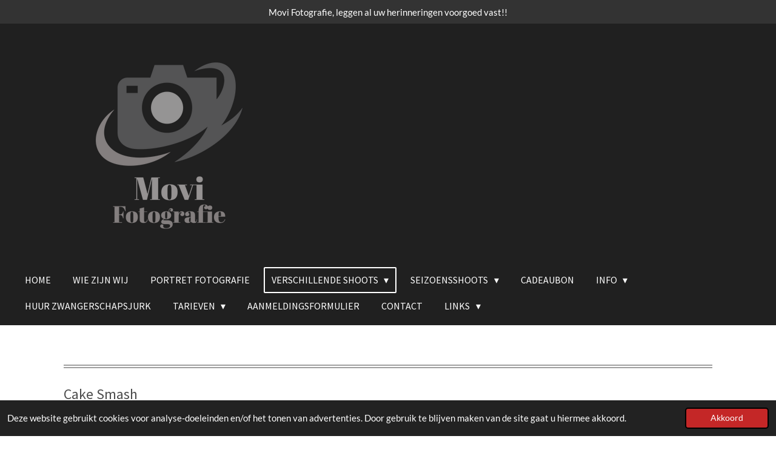

--- FILE ---
content_type: text/html; charset=UTF-8
request_url: https://www.movi-fotografie.nl/verschillende-shoots/cake-smash-1
body_size: 13438
content:
<!DOCTYPE html>
<html lang="nl">
    <head>
        <meta http-equiv="Content-Type" content="text/html; charset=utf-8">
        <meta name="viewport" content="width=device-width, initial-scale=1.0, maximum-scale=5.0">
        <meta http-equiv="X-UA-Compatible" content="IE=edge">
        <link rel="canonical" href="https://www.movi-fotografie.nl/verschillende-shoots/cake-smash-1">
        <link rel="sitemap" type="application/xml" href="https://www.movi-fotografie.nl/sitemap.xml">
        <meta property="og:title" content="Cake Smash / Verschillende shoots | Movi Fotografie">
        <meta property="og:url" content="https://www.movi-fotografie.nl/verschillende-shoots/cake-smash-1">
        <base href="https://www.movi-fotografie.nl/">
        <meta name="description" property="og:description" content="">
                <script nonce="558183082b491083092a8773ac228974">
            
            window.JOUWWEB = window.JOUWWEB || {};
            window.JOUWWEB.application = window.JOUWWEB.application || {};
            window.JOUWWEB.application = {"backends":[{"domain":"jouwweb.nl","freeDomain":"jouwweb.site"},{"domain":"webador.com","freeDomain":"webadorsite.com"},{"domain":"webador.de","freeDomain":"webadorsite.com"},{"domain":"webador.fr","freeDomain":"webadorsite.com"},{"domain":"webador.es","freeDomain":"webadorsite.com"},{"domain":"webador.it","freeDomain":"webadorsite.com"},{"domain":"jouwweb.be","freeDomain":"jouwweb.site"},{"domain":"webador.ie","freeDomain":"webadorsite.com"},{"domain":"webador.co.uk","freeDomain":"webadorsite.com"},{"domain":"webador.at","freeDomain":"webadorsite.com"},{"domain":"webador.be","freeDomain":"webadorsite.com"},{"domain":"webador.ch","freeDomain":"webadorsite.com"},{"domain":"webador.ch","freeDomain":"webadorsite.com"},{"domain":"webador.mx","freeDomain":"webadorsite.com"},{"domain":"webador.com","freeDomain":"webadorsite.com"},{"domain":"webador.dk","freeDomain":"webadorsite.com"},{"domain":"webador.se","freeDomain":"webadorsite.com"},{"domain":"webador.no","freeDomain":"webadorsite.com"},{"domain":"webador.fi","freeDomain":"webadorsite.com"},{"domain":"webador.ca","freeDomain":"webadorsite.com"},{"domain":"webador.ca","freeDomain":"webadorsite.com"},{"domain":"webador.pl","freeDomain":"webadorsite.com"},{"domain":"webador.com.au","freeDomain":"webadorsite.com"},{"domain":"webador.nz","freeDomain":"webadorsite.com"}],"editorLocale":"nl-NL","editorTimezone":"Europe\/Amsterdam","editorLanguage":"nl","analytics4TrackingId":"G-E6PZPGE4QM","analyticsDimensions":[],"backendDomain":"www.jouwweb.nl","backendShortDomain":"jouwweb.nl","backendKey":"jouwweb-nl","freeWebsiteDomain":"jouwweb.site","noSsl":false,"build":{"reference":"18689fc"},"linkHostnames":["www.jouwweb.nl","www.webador.com","www.webador.de","www.webador.fr","www.webador.es","www.webador.it","www.jouwweb.be","www.webador.ie","www.webador.co.uk","www.webador.at","www.webador.be","www.webador.ch","fr.webador.ch","www.webador.mx","es.webador.com","www.webador.dk","www.webador.se","www.webador.no","www.webador.fi","www.webador.ca","fr.webador.ca","www.webador.pl","www.webador.com.au","www.webador.nz"],"assetsUrl":"https:\/\/assets.jwwb.nl","loginUrl":"https:\/\/www.jouwweb.nl\/inloggen","publishUrl":"https:\/\/www.jouwweb.nl\/v2\/website\/1431780\/publish-proxy","adminUserOrIp":false,"pricing":{"plans":{"lite":{"amount":"700","currency":"EUR"},"pro":{"amount":"1200","currency":"EUR"},"business":{"amount":"2400","currency":"EUR"}},"yearlyDiscount":{"price":{"amount":"0","currency":"EUR"},"ratio":0,"percent":"0%","discountPrice":{"amount":"0","currency":"EUR"},"termPricePerMonth":{"amount":"0","currency":"EUR"},"termPricePerYear":{"amount":"0","currency":"EUR"}}},"hcUrl":{"add-product-variants":"https:\/\/help.jouwweb.nl\/hc\/nl\/articles\/28594307773201","basic-vs-advanced-shipping":"https:\/\/help.jouwweb.nl\/hc\/nl\/articles\/28594268794257","html-in-head":"https:\/\/help.jouwweb.nl\/hc\/nl\/articles\/28594336422545","link-domain-name":"https:\/\/help.jouwweb.nl\/hc\/nl\/articles\/28594325307409","optimize-for-mobile":"https:\/\/help.jouwweb.nl\/hc\/nl\/articles\/28594312927121","seo":"https:\/\/help.jouwweb.nl\/hc\/nl\/sections\/28507243966737","transfer-domain-name":"https:\/\/help.jouwweb.nl\/hc\/nl\/articles\/28594325232657","website-not-secure":"https:\/\/help.jouwweb.nl\/hc\/nl\/articles\/28594252935825"}};
            window.JOUWWEB.brand = {"type":"jouwweb","name":"JouwWeb","domain":"JouwWeb.nl","supportEmail":"support@jouwweb.nl"};
                    
                window.JOUWWEB = window.JOUWWEB || {};
                window.JOUWWEB.websiteRendering = {"locale":"nl-NL","timezone":"Europe\/Amsterdam","routes":{"api\/upload\/product-field":"\/_api\/upload\/product-field","checkout\/cart":"\/winkelwagen","payment":"\/bestelling-afronden\/:publicOrderId","payment\/forward":"\/bestelling-afronden\/:publicOrderId\/forward","public-order":"\/bestelling\/:publicOrderId","checkout\/authorize":"\/winkelwagen\/authorize\/:gateway","wishlist":"\/verlanglijst"}};
                                                    window.JOUWWEB.website = {"id":1431780,"locale":"nl-NL","enabled":true,"title":"Movi Fotografie","hasTitle":true,"roleOfLoggedInUser":null,"ownerLocale":"nl-NL","plan":"lite","freeWebsiteDomain":"jouwweb.site","backendKey":"jouwweb-nl","currency":"EUR","defaultLocale":"nl-NL","url":"https:\/\/www.movi-fotografie.nl\/","homepageSegmentId":5444731,"category":"website","isOffline":false,"isPublished":true,"locales":["nl-NL"],"allowed":{"ads":true,"credits":false,"externalLinks":true,"slideshow":true,"customDefaultSlideshow":true,"hostedAlbums":false,"moderators":false,"mailboxQuota":1,"statisticsVisitors":true,"statisticsDetailed":false,"statisticsMonths":0,"favicon":false,"password":false,"freeDomains":0,"freeMailAccounts":0,"canUseLanguages":false,"fileUpload":false,"legacyFontSize":false,"webshop":false,"products":-1,"imageText":false,"search":false,"audioUpload":false,"videoUpload":0,"allowDangerousForms":false,"allowHtmlCode":false,"mobileBar":false,"sidebar":false,"poll":false,"allowCustomForms":false,"allowBusinessListing":false,"allowCustomAnalytics":false,"allowAccountingLink":false,"digitalProducts":false,"sitemapElement":false},"mobileBar":{"enabled":false,"theme":"accent","email":{"active":true},"location":{"active":true},"phone":{"active":true},"whatsapp":{"active":false},"social":{"active":false,"network":"facebook"}},"webshop":{"enabled":false,"currency":"EUR","taxEnabled":false,"taxInclusive":true,"vatDisclaimerVisible":false,"orderNotice":"<p>Indien je speciale wensen hebt kun je deze doorgeven via het Opmerkingen-veld in de laatste stap.<\/p>","orderConfirmation":null,"freeShipping":false,"freeShippingAmount":"0.00","shippingDisclaimerVisible":false,"pickupAllowed":true,"couponAllowed":false,"detailsPageAvailable":true,"socialMediaVisible":true,"termsPage":null,"termsPageUrl":null,"extraTerms":null,"pricingVisible":true,"orderButtonVisible":true,"shippingAdvanced":false,"shippingAdvancedBackEnd":false,"soldOutVisible":true,"backInStockNotificationEnabled":false,"canAddProducts":true,"nextOrderNumber":4,"allowedServicePoints":[],"sendcloudConfigured":false,"sendcloudFallbackPublicKey":"a3d50033a59b4a598f1d7ce7e72aafdf","taxExemptionAllowed":true,"invoiceComment":null,"emptyCartVisible":false,"minimumOrderPrice":null,"productNumbersEnabled":false,"wishlistEnabled":false,"hideTaxOnCart":false},"isTreatedAsWebshop":false};                            window.JOUWWEB.cart = {"products":[],"coupon":null,"shippingCountryCode":null,"shippingChoice":null,"breakdown":[]};                            window.JOUWWEB.scripts = [];                        window.parent.JOUWWEB.colorPalette = window.JOUWWEB.colorPalette;
        </script>
                <title>Cake Smash / Verschillende shoots | Movi Fotografie</title>
                                            <link href="https://assets.jwwb.nl/assets/brand/jouwweb/icon/favicon.png?bust=2299e1307cbb69076146" rel="shortcut icon">                                                <link href="https://assets.jwwb.nl/assets/brand/jouwweb/icon/favicon.png?bust=2299e1307cbb69076146" rel="icon">                                        <meta property="og:image" content="https&#x3A;&#x2F;&#x2F;primary.jwwb.nl&#x2F;public&#x2F;v&#x2F;d&#x2F;u&#x2F;temp-refkugyddheojzmpxzdd&#x2F;5a13i4&#x2F;movimovi1149-bewerktmovi-denoise.jpeg&#x3F;enable-io&#x3D;true&amp;enable&#x3D;upscale&amp;fit&#x3D;bounds&amp;width&#x3D;1200">
                    <meta property="og:image" content="https&#x3A;&#x2F;&#x2F;primary.jwwb.nl&#x2F;public&#x2F;v&#x2F;d&#x2F;u&#x2F;temp-refkugyddheojzmpxzdd&#x2F;v2e2kf&#x2F;movimovi1178-bewerkt-bewerktmovi-denoise.jpeg&#x3F;enable-io&#x3D;true&amp;enable&#x3D;upscale&amp;fit&#x3D;bounds&amp;width&#x3D;1200">
                    <meta property="og:image" content="https&#x3A;&#x2F;&#x2F;primary.jwwb.nl&#x2F;public&#x2F;v&#x2F;d&#x2F;u&#x2F;temp-refkugyddheojzmpxzdd&#x2F;lhaf31&#x2F;movimovi1146-bewerktmovi-denoise.jpeg&#x3F;enable-io&#x3D;true&amp;enable&#x3D;upscale&amp;fit&#x3D;bounds&amp;width&#x3D;1200">
                    <meta property="og:image" content="https&#x3A;&#x2F;&#x2F;primary.jwwb.nl&#x2F;public&#x2F;v&#x2F;d&#x2F;u&#x2F;temp-refkugyddheojzmpxzdd&#x2F;so9iay&#x2F;movi4079-denoiseai-standard.jpeg&#x3F;enable-io&#x3D;true&amp;enable&#x3D;upscale&amp;fit&#x3D;bounds&amp;width&#x3D;1200">
                    <meta property="og:image" content="https&#x3A;&#x2F;&#x2F;primary.jwwb.nl&#x2F;public&#x2F;v&#x2F;d&#x2F;u&#x2F;temp-refkugyddheojzmpxzdd&#x2F;jvneeb&#x2F;movi4014-denoiseai-standard.jpeg&#x3F;enable-io&#x3D;true&amp;enable&#x3D;upscale&amp;fit&#x3D;bounds&amp;width&#x3D;1200">
                    <meta property="og:image" content="https&#x3A;&#x2F;&#x2F;primary.jwwb.nl&#x2F;public&#x2F;v&#x2F;d&#x2F;u&#x2F;temp-refkugyddheojzmpxzdd&#x2F;5vc3d8&#x2F;movi4045-denoiseai-standard.jpeg&#x3F;enable-io&#x3D;true&amp;enable&#x3D;upscale&amp;fit&#x3D;bounds&amp;width&#x3D;1200">
                    <meta property="og:image" content="https&#x3A;&#x2F;&#x2F;primary.jwwb.nl&#x2F;public&#x2F;v&#x2F;d&#x2F;u&#x2F;temp-refkugyddheojzmpxzdd&#x2F;img-20250225-wa0005-high.jpg">
                    <meta property="og:image" content="https&#x3A;&#x2F;&#x2F;primary.jwwb.nl&#x2F;public&#x2F;v&#x2F;d&#x2F;u&#x2F;temp-refkugyddheojzmpxzdd&#x2F;d4bgs5&#x2F;movimovi8815movi-denoise.jpg&#x3F;enable-io&#x3D;true&amp;enable&#x3D;upscale&amp;fit&#x3D;bounds&amp;width&#x3D;1200">
                    <meta property="og:image" content="https&#x3A;&#x2F;&#x2F;primary.jwwb.nl&#x2F;public&#x2F;v&#x2F;d&#x2F;u&#x2F;temp-refkugyddheojzmpxzdd&#x2F;xollws&#x2F;movimovi8936-bewerktmovi-denoise.jpg&#x3F;enable-io&#x3D;true&amp;enable&#x3D;upscale&amp;fit&#x3D;bounds&amp;width&#x3D;1200">
                    <meta property="og:image" content="https&#x3A;&#x2F;&#x2F;primary.jwwb.nl&#x2F;public&#x2F;v&#x2F;d&#x2F;u&#x2F;temp-refkugyddheojzmpxzdd&#x2F;movi1372-denoiseai-standard-high.jpg&#x3F;enable-io&#x3D;true&amp;enable&#x3D;upscale&amp;fit&#x3D;bounds&amp;width&#x3D;1200">
                    <meta property="og:image" content="https&#x3A;&#x2F;&#x2F;primary.jwwb.nl&#x2F;public&#x2F;v&#x2F;d&#x2F;u&#x2F;temp-refkugyddheojzmpxzdd&#x2F;ey5bmx&#x2F;MoviMOVI5619Movi-denoise.jpeg&#x3F;enable-io&#x3D;true&amp;enable&#x3D;upscale&amp;fit&#x3D;bounds&amp;width&#x3D;1200">
                    <meta property="og:image" content="https&#x3A;&#x2F;&#x2F;primary.jwwb.nl&#x2F;public&#x2F;v&#x2F;d&#x2F;u&#x2F;temp-refkugyddheojzmpxzdd&#x2F;movi1349-denoiseai-standard-high.jpg&#x3F;enable-io&#x3D;true&amp;enable&#x3D;upscale&amp;fit&#x3D;bounds&amp;width&#x3D;1200">
                    <meta property="og:image" content="https&#x3A;&#x2F;&#x2F;primary.jwwb.nl&#x2F;public&#x2F;v&#x2F;d&#x2F;u&#x2F;temp-refkugyddheojzmpxzdd&#x2F;xe3m73&#x2F;MoviMOVI5855Movi-denoise.jpeg&#x3F;enable-io&#x3D;true&amp;enable&#x3D;upscale&amp;fit&#x3D;bounds&amp;width&#x3D;1200">
                    <meta property="og:image" content="https&#x3A;&#x2F;&#x2F;primary.jwwb.nl&#x2F;public&#x2F;v&#x2F;d&#x2F;u&#x2F;temp-refkugyddheojzmpxzdd&#x2F;juwd71&#x2F;MoviMOVI5957Movi-denoise.jpeg&#x3F;enable-io&#x3D;true&amp;enable&#x3D;upscale&amp;fit&#x3D;bounds&amp;width&#x3D;1200">
                    <meta property="og:image" content="https&#x3A;&#x2F;&#x2F;primary.jwwb.nl&#x2F;public&#x2F;v&#x2F;d&#x2F;u&#x2F;temp-refkugyddheojzmpxzdd&#x2F;zxrugf&#x2F;movimovi7814movi-denoise.jpeg&#x3F;enable-io&#x3D;true&amp;enable&#x3D;upscale&amp;fit&#x3D;bounds&amp;width&#x3D;1200">
                    <meta property="og:image" content="https&#x3A;&#x2F;&#x2F;primary.jwwb.nl&#x2F;public&#x2F;v&#x2F;d&#x2F;u&#x2F;temp-refkugyddheojzmpxzdd&#x2F;p2y0i9&#x2F;movimovi7889movi-denoise.jpeg&#x3F;enable-io&#x3D;true&amp;enable&#x3D;upscale&amp;fit&#x3D;bounds&amp;width&#x3D;1200">
                                    <meta name="twitter:card" content="summary_large_image">
                        <meta property="twitter:image" content="https&#x3A;&#x2F;&#x2F;primary.jwwb.nl&#x2F;public&#x2F;v&#x2F;d&#x2F;u&#x2F;temp-refkugyddheojzmpxzdd&#x2F;5a13i4&#x2F;movimovi1149-bewerktmovi-denoise.jpeg&#x3F;enable-io&#x3D;true&amp;enable&#x3D;upscale&amp;fit&#x3D;bounds&amp;width&#x3D;1200">
                                                    <script src="https://plausible.io/js/script.manual.js" nonce="558183082b491083092a8773ac228974" data-turbo-track="reload" defer data-domain="shard5.jouwweb.nl"></script>
<link rel="stylesheet" type="text/css" href="https://gfonts.jwwb.nl/css?display=fallback&amp;family=Lato%3A400%2C700%2C400italic%2C700italic%7CSource+Sans+Pro%3A400%2C700%2C400italic%2C700italic" nonce="558183082b491083092a8773ac228974" data-turbo-track="dynamic">
<script src="https://assets.jwwb.nl/assets/build/website-rendering/nl-NL.js?bust=af8dcdef13a1895089e9" nonce="558183082b491083092a8773ac228974" data-turbo-track="reload" defer></script>
<script src="https://assets.jwwb.nl/assets/website-rendering/runtime.e155993011efc7175f1d.js?bust=9c9da86aa25b93d0d097" nonce="558183082b491083092a8773ac228974" data-turbo-track="reload" defer></script>
<script src="https://assets.jwwb.nl/assets/website-rendering/812.881ee67943804724d5af.js?bust=78ab7ad7d6392c42d317" nonce="558183082b491083092a8773ac228974" data-turbo-track="reload" defer></script>
<script src="https://assets.jwwb.nl/assets/website-rendering/main.6f04c7f1d877edad4600.js?bust=010d4f3069e332a36fd3" nonce="558183082b491083092a8773ac228974" data-turbo-track="reload" defer></script>
<link rel="preload" href="https://assets.jwwb.nl/assets/website-rendering/styles.fe615cbe702fd3e65b4d.css?bust=585f72bc049874908885" as="style">
<link rel="preload" href="https://assets.jwwb.nl/assets/website-rendering/fonts/icons-website-rendering/font/website-rendering.woff2?bust=bd2797014f9452dadc8e" as="font" crossorigin>
<link rel="preconnect" href="https://gfonts.jwwb.nl">
<link rel="stylesheet" type="text/css" href="https://assets.jwwb.nl/assets/website-rendering/styles.fe615cbe702fd3e65b4d.css?bust=585f72bc049874908885" nonce="558183082b491083092a8773ac228974" data-turbo-track="dynamic">
<link rel="preconnect" href="https://assets.jwwb.nl">
<link rel="stylesheet" type="text/css" href="https://primary.jwwb.nl/public/v/d/u/temp-refkugyddheojzmpxzdd/style.css?bust=1768826288" nonce="558183082b491083092a8773ac228974" data-turbo-track="dynamic">    </head>
    <body
        id="top"
        class="jw-is-no-slideshow jw-header-is-image jw-is-segment-page jw-is-frontend jw-is-no-sidebar jw-is-messagebar jw-is-no-touch-device jw-is-no-mobile"
                                    data-jouwweb-page="8464091"
                                                data-jouwweb-segment-id="8464091"
                                                data-jouwweb-segment-type="page"
                                                data-template-threshold="960"
                                                data-template-name="concert-banner&#x7C;barber"
                            itemscope
        itemtype="https://schema.org/WebPage"
    >
                                    <meta itemprop="url" content="https://www.movi-fotografie.nl/verschillende-shoots/cake-smash-1">
        <a href="#main-content" class="jw-skip-link">
            Ga direct naar de hoofdinhoud        </a>
        <div class="jw-background"></div>
        <div class="jw-body">
            <div class="jw-mobile-menu jw-mobile-is-logo js-mobile-menu">
            <span class="jw-mobile-menu__button jw-mobile-menu__button--dummy"></span>        <div class="jw-mobile-header jw-mobile-header--image">
        <a            class="jw-mobile-header-content"
                            href="/"
                        >
                            <img class="jw-mobile-logo jw-mobile-logo--square" src="https://primary.jwwb.nl/public/v/d/u/temp-refkugyddheojzmpxzdd/1il7mx/FullColor_TransparentBg_1280x1024_72dpi-3.png?enable-io=true&amp;enable=upscale&amp;height=70" srcset="https://primary.jwwb.nl/public/v/d/u/temp-refkugyddheojzmpxzdd/1il7mx/FullColor_TransparentBg_1280x1024_72dpi-3.png?enable-io=true&amp;enable=upscale&amp;height=70 1x, https://primary.jwwb.nl/public/v/d/u/temp-refkugyddheojzmpxzdd/1il7mx/FullColor_TransparentBg_1280x1024_72dpi-3.png?enable-io=true&amp;enable=upscale&amp;height=140&amp;quality=70 2x" alt="Movi Fotografie" title="Movi Fotografie">                                </a>
    </div>

    
            <button
            type="button"
            class="jw-mobile-menu__button jw-mobile-toggle"
            aria-label="Open / sluit menu"
        >
            <span class="jw-icon-burger"></span>
        </button>
    </div>
            <header class="header-wrap js-topbar-content-container js-fixed-header-container">
    <div class="message-bar message-bar--dark"><div class="message-bar__container"><p class="message-bar-text">Movi Fotografie, leggen al uw herinneringen voorgoed vast!!</p></div></div>    <div class="header-wrap__inner">
        <div class="header">
            <div class="jw-header-logo">
            <div
    id="jw-header-image-container"
    class="jw-header jw-header-image jw-header-image-toggle"
    style="flex-basis: 478px; max-width: 478px; flex-shrink: 1;"
>
            <a href="/">
        <img id="jw-header-image" data-image-id="47830961" srcset="https://primary.jwwb.nl/public/v/d/u/temp-refkugyddheojzmpxzdd/1il7mx/FullColor_TransparentBg_1280x1024_72dpi-3.png?enable-io=true&amp;width=478 478w, https://primary.jwwb.nl/public/v/d/u/temp-refkugyddheojzmpxzdd/1il7mx/FullColor_TransparentBg_1280x1024_72dpi-3.png?enable-io=true&amp;width=956 956w" class="jw-header-image" title="Movi Fotografie" style="" sizes="478px" width="478" height="382" intrinsicsize="478.00 x 382.00" alt="Movi Fotografie">                </a>
    </div>
        <div
    class="jw-header jw-header-title-container jw-header-text jw-header-text-toggle"
    data-stylable="true"
>
    <a        id="jw-header-title"
        class="jw-header-title"
                    href="/"
            >
        M    </a>
</div>
</div>
        </div>
        <nav class="menu jw-menu-copy">
            <ul
    id="jw-menu"
    class="jw-menu jw-menu-horizontal"
            >
            <li
    class="jw-menu-item"
>
        <a        class="jw-menu-link"
        href="/"                                            data-page-link-id="5444731"
                            >
                <span class="">
            Home        </span>
            </a>
                </li>
            <li
    class="jw-menu-item"
>
        <a        class="jw-menu-link"
        href="/wie-zijn-wij"                                            data-page-link-id="5447636"
                            >
                <span class="">
            Wie zijn wij        </span>
            </a>
                </li>
            <li
    class="jw-menu-item"
>
        <a        class="jw-menu-link"
        href="/portret-fotografie"                                            data-page-link-id="5444930"
                            >
                <span class="">
            Portret Fotografie        </span>
            </a>
                </li>
            <li
    class="jw-menu-item jw-menu-has-submenu jw-menu-is-active"
>
        <a        class="jw-menu-link js-active-menu-item"
        href="/verschillende-shoots"                                            data-page-link-id="7129610"
                            >
                <span class="">
            Verschillende shoots        </span>
                    <span class="jw-arrow jw-arrow-toplevel"></span>
            </a>
                    <ul
            class="jw-submenu"
                    >
                            <li
    class="jw-menu-item"
>
        <a        class="jw-menu-link"
        href="/verschillende-shoots/zwangerschapsshoot"                                            data-page-link-id="5445562"
                            >
                <span class="">
            Zwangerschapsshoot        </span>
            </a>
                </li>
                            <li
    class="jw-menu-item"
>
        <a        class="jw-menu-link"
        href="/verschillende-shoots/familie-portret"                                            data-page-link-id="5445564"
                            >
                <span class="">
            Familie portret        </span>
            </a>
                </li>
                            <li
    class="jw-menu-item"
>
        <a        class="jw-menu-link"
        href="/verschillende-shoots/huisdieren-shoot"                                            data-page-link-id="5445566"
                            >
                <span class="">
            Huisdieren shoot        </span>
            </a>
                </li>
                            <li
    class="jw-menu-item"
>
        <a        class="jw-menu-link"
        href="/verschillende-shoots/communie-shoot"                                            data-page-link-id="5445574"
                            >
                <span class="">
            Communie shoot        </span>
            </a>
                </li>
                            <li
    class="jw-menu-item jw-menu-is-active"
>
        <a        class="jw-menu-link js-active-menu-item"
        href="/verschillende-shoots/cake-smash-1"                                            data-page-link-id="8464091"
                            >
                <span class="">
            Cake Smash        </span>
            </a>
                </li>
                            <li
    class="jw-menu-item"
>
        <a        class="jw-menu-link"
        href="/verschillende-shoots/bruiloft"                                            data-page-link-id="7815567"
                            >
                <span class="">
            Bruiloft        </span>
            </a>
                </li>
                            <li
    class="jw-menu-item"
>
        <a        class="jw-menu-link"
        href="/verschillende-shoots/product-shoot"                                            data-page-link-id="5449555"
                            >
                <span class="">
            Product shoot        </span>
            </a>
                </li>
                            <li
    class="jw-menu-item"
>
        <a        class="jw-menu-link"
        href="/verschillende-shoots/mini-portretshoot"                                            data-page-link-id="12166224"
                            >
                <span class="">
            Mini Portretshoot        </span>
            </a>
                </li>
                            <li
    class="jw-menu-item"
>
        <a        class="jw-menu-link"
        href="/verschillende-shoots/baby"                                            data-page-link-id="5978300"
                            >
                <span class="">
            Baby        </span>
            </a>
                </li>
                            <li
    class="jw-menu-item jw-menu-has-submenu"
>
        <a        class="jw-menu-link"
        href="/verschillende-shoots/evenementen"                                            data-page-link-id="5447365"
                            >
                <span class="">
            Evenementen        </span>
                    <span class="jw-arrow"></span>
            </a>
                    <ul
            class="jw-submenu"
                    >
                            <li
    class="jw-menu-item"
>
        <a        class="jw-menu-link"
        href="/verschillende-shoots/evenementen/elmundo-fantasia-2019"                                            data-page-link-id="5447368"
                            >
                <span class="">
            Elmundo Fantasia 2019        </span>
            </a>
                </li>
                            <li
    class="jw-menu-item"
>
        <a        class="jw-menu-link"
        href="/verschillende-shoots/evenementen/carnaval"                                            data-page-link-id="5447474"
                            >
                <span class="">
            Carnaval        </span>
            </a>
                </li>
                    </ul>
        </li>
                    </ul>
        </li>
            <li
    class="jw-menu-item jw-menu-has-submenu"
>
        <a        class="jw-menu-link"
        href="/seizoensshoots"                                            data-page-link-id="7129626"
                            >
                <span class="">
            Seizoensshoots        </span>
                    <span class="jw-arrow jw-arrow-toplevel"></span>
            </a>
                    <ul
            class="jw-submenu"
                    >
                            <li
    class="jw-menu-item"
>
        <a        class="jw-menu-link"
        href="/seizoensshoots/mini-kerstshoot"                                            data-page-link-id="6343975"
                            >
                <span class="">
            Mini Kerstshoot        </span>
            </a>
                </li>
                            <li
    class="jw-menu-item"
>
        <a        class="jw-menu-link"
        href="/seizoensshoots/bloesemshoot"                                            data-page-link-id="5445568"
                            >
                <span class="">
            Bloesemshoot        </span>
            </a>
                </li>
                            <li
    class="jw-menu-item"
>
        <a        class="jw-menu-link"
        href="/seizoensshoots/herfstshoot"                                            data-page-link-id="6480703"
                            >
                <span class="">
            Herfstshoot        </span>
            </a>
                </li>
                            <li
    class="jw-menu-item"
>
        <a        class="jw-menu-link"
        href="/seizoensshoots/wintershoot"                                            data-page-link-id="6882660"
                            >
                <span class="">
            Wintershoot        </span>
            </a>
                </li>
                    </ul>
        </li>
            <li
    class="jw-menu-item"
>
        <a        class="jw-menu-link"
        href="/cadeaubon"                                            data-page-link-id="5826098"
                            >
                <span class="">
            Cadeaubon        </span>
            </a>
                </li>
            <li
    class="jw-menu-item jw-menu-has-submenu"
>
        <a        class="jw-menu-link"
        href="/info-1"                                            data-page-link-id="7129649"
                            >
                <span class="">
            INFO        </span>
                    <span class="jw-arrow jw-arrow-toplevel"></span>
            </a>
                    <ul
            class="jw-submenu"
                    >
                            <li
    class="jw-menu-item"
>
        <a        class="jw-menu-link"
        href="/info-1/info"                                            data-page-link-id="5979014"
                            >
                <span class="">
            Info        </span>
            </a>
                </li>
                            <li
    class="jw-menu-item"
>
        <a        class="jw-menu-link"
        href="/info-1/overeenkomst-portretrecht"                                            data-page-link-id="5490962"
                            >
                <span class="">
            Overeenkomst Portretrecht        </span>
            </a>
                </li>
                    </ul>
        </li>
            <li
    class="jw-menu-item"
>
        <a        class="jw-menu-link"
        href="/huur-zwangerschapsjurk"                                            data-page-link-id="5978974"
                            >
                <span class="">
            Huur zwangerschapsjurk        </span>
            </a>
                </li>
            <li
    class="jw-menu-item jw-menu-has-submenu"
>
        <a        class="jw-menu-link"
        href="/tarieven"                                            data-page-link-id="5561744"
                            >
                <span class="">
            Tarieven        </span>
                    <span class="jw-arrow jw-arrow-toplevel"></span>
            </a>
                    <ul
            class="jw-submenu"
                    >
                            <li
    class="jw-menu-item"
>
        <a        class="jw-menu-link"
        href="/tarieven/huisdierenshoot"                                            data-page-link-id="5691963"
                            >
                <span class="">
            Huisdierenshoot        </span>
            </a>
                </li>
                            <li
    class="jw-menu-item"
>
        <a        class="jw-menu-link"
        href="/tarieven/portretshoot"                                            data-page-link-id="5691966"
                            >
                <span class="">
            Portretshoot        </span>
            </a>
                </li>
                            <li
    class="jw-menu-item"
>
        <a        class="jw-menu-link"
        href="/tarieven/familieshoot"                                            data-page-link-id="5691969"
                            >
                <span class="">
            Familieshoot        </span>
            </a>
                </li>
                            <li
    class="jw-menu-item"
>
        <a        class="jw-menu-link"
        href="/tarieven/zwangerschapsshoot-1"                                            data-page-link-id="5697853"
                            >
                <span class="">
            Zwangerschapsshoot        </span>
            </a>
                </li>
                            <li
    class="jw-menu-item"
>
        <a        class="jw-menu-link"
        href="/tarieven/communieshoot"                                            data-page-link-id="5691961"
                            >
                <span class="">
            Communieshoot        </span>
            </a>
                </li>
                            <li
    class="jw-menu-item"
>
        <a        class="jw-menu-link"
        href="/tarieven/cake-smash"                                            data-page-link-id="8464088"
                            >
                <span class="">
            Cake Smash        </span>
            </a>
                </li>
                            <li
    class="jw-menu-item"
>
        <a        class="jw-menu-link"
        href="/tarieven/bloesemshoot-1"                                            data-page-link-id="7450995"
                            >
                <span class="">
            Bloesemshoot        </span>
            </a>
                </li>
                            <li
    class="jw-menu-item"
>
        <a        class="jw-menu-link"
        href="/tarieven/product-fotografie"                                            data-page-link-id="5697894"
                            >
                <span class="">
            Product fotografie        </span>
            </a>
                </li>
                            <li
    class="jw-menu-item"
>
        <a        class="jw-menu-link"
        href="/tarieven/mini-portretshoot-1"                                            data-page-link-id="12166241"
                            >
                <span class="">
            Mini Portretshoot        </span>
            </a>
                </li>
                            <li
    class="jw-menu-item"
>
        <a        class="jw-menu-link"
        href="/tarieven/mini-kerstshoot-1"                                            data-page-link-id="6343978"
                            >
                <span class="">
            Mini Kerstshoot        </span>
            </a>
                </li>
                    </ul>
        </li>
            <li
    class="jw-menu-item"
>
        <a        class="jw-menu-link"
        href="/aanmeldingsformulier"                                            data-page-link-id="6104961"
                            >
                <span class="">
            Aanmeldingsformulier        </span>
            </a>
                </li>
            <li
    class="jw-menu-item"
>
        <a        class="jw-menu-link"
        href="/contact"                                            data-page-link-id="5447638"
                            >
                <span class="">
            Contact        </span>
            </a>
                </li>
            <li
    class="jw-menu-item jw-menu-has-submenu"
>
        <a        class="jw-menu-link"
        href="/links"                                            data-page-link-id="7129500"
                            >
                <span class="">
            Links        </span>
                    <span class="jw-arrow jw-arrow-toplevel"></span>
            </a>
                    <ul
            class="jw-submenu"
                    >
                            <li
    class="jw-menu-item"
>
        <a        class="jw-menu-link"
        href="https://www.canvas-fotokunst.nl/"                    target="_blank"
                            rel="noopener"
                                            data-link-id="7129490"
                    >
                <span class="">
            Canvas-Fotokunst        </span>
            </a>
                </li>
                            <li
    class="jw-menu-item"
>
        <a        class="jw-menu-link"
        href="https://www.marjaennicole.nl/"                    target="_blank"
                            rel="noopener"
                                            data-link-id="7132839"
                    >
                <span class="">
            Verloskundigenpraktijk Marja en Nicole        </span>
            </a>
                </li>
                            <li
    class="jw-menu-item"
>
        <a        class="jw-menu-link"
        href="https://www.oopsy-daisy.nl/"                    target="_blank"
                            rel="noopener"
                                            data-link-id="7281358"
                    >
                <span class="">
            Oopsy Daisy        </span>
            </a>
                </li>
                            <li
    class="jw-menu-item"
>
        <a        class="jw-menu-link"
        href="https://www.trendyvi.nl"                    target="_blank"
                            rel="noopener"
                                            data-link-id="8133483"
                    >
                <span class="">
            Trendy Vi        </span>
            </a>
                </li>
                    </ul>
        </li>
    
    </ul>

    <script nonce="558183082b491083092a8773ac228974" id="jw-mobile-menu-template" type="text/template">
        <ul id="jw-menu" class="jw-menu jw-menu-horizontal">
                            <li
    class="jw-menu-item"
>
        <a        class="jw-menu-link"
        href="/"                                            data-page-link-id="5444731"
                            >
                <span class="">
            Home        </span>
            </a>
                </li>
                            <li
    class="jw-menu-item"
>
        <a        class="jw-menu-link"
        href="/wie-zijn-wij"                                            data-page-link-id="5447636"
                            >
                <span class="">
            Wie zijn wij        </span>
            </a>
                </li>
                            <li
    class="jw-menu-item"
>
        <a        class="jw-menu-link"
        href="/portret-fotografie"                                            data-page-link-id="5444930"
                            >
                <span class="">
            Portret Fotografie        </span>
            </a>
                </li>
                            <li
    class="jw-menu-item jw-menu-has-submenu jw-menu-is-active"
>
        <a        class="jw-menu-link js-active-menu-item"
        href="/verschillende-shoots"                                            data-page-link-id="7129610"
                            >
                <span class="">
            Verschillende shoots        </span>
                    <span class="jw-arrow jw-arrow-toplevel"></span>
            </a>
                    <ul
            class="jw-submenu"
                    >
                            <li
    class="jw-menu-item"
>
        <a        class="jw-menu-link"
        href="/verschillende-shoots/zwangerschapsshoot"                                            data-page-link-id="5445562"
                            >
                <span class="">
            Zwangerschapsshoot        </span>
            </a>
                </li>
                            <li
    class="jw-menu-item"
>
        <a        class="jw-menu-link"
        href="/verschillende-shoots/familie-portret"                                            data-page-link-id="5445564"
                            >
                <span class="">
            Familie portret        </span>
            </a>
                </li>
                            <li
    class="jw-menu-item"
>
        <a        class="jw-menu-link"
        href="/verschillende-shoots/huisdieren-shoot"                                            data-page-link-id="5445566"
                            >
                <span class="">
            Huisdieren shoot        </span>
            </a>
                </li>
                            <li
    class="jw-menu-item"
>
        <a        class="jw-menu-link"
        href="/verschillende-shoots/communie-shoot"                                            data-page-link-id="5445574"
                            >
                <span class="">
            Communie shoot        </span>
            </a>
                </li>
                            <li
    class="jw-menu-item jw-menu-is-active"
>
        <a        class="jw-menu-link js-active-menu-item"
        href="/verschillende-shoots/cake-smash-1"                                            data-page-link-id="8464091"
                            >
                <span class="">
            Cake Smash        </span>
            </a>
                </li>
                            <li
    class="jw-menu-item"
>
        <a        class="jw-menu-link"
        href="/verschillende-shoots/bruiloft"                                            data-page-link-id="7815567"
                            >
                <span class="">
            Bruiloft        </span>
            </a>
                </li>
                            <li
    class="jw-menu-item"
>
        <a        class="jw-menu-link"
        href="/verschillende-shoots/product-shoot"                                            data-page-link-id="5449555"
                            >
                <span class="">
            Product shoot        </span>
            </a>
                </li>
                            <li
    class="jw-menu-item"
>
        <a        class="jw-menu-link"
        href="/verschillende-shoots/mini-portretshoot"                                            data-page-link-id="12166224"
                            >
                <span class="">
            Mini Portretshoot        </span>
            </a>
                </li>
                            <li
    class="jw-menu-item"
>
        <a        class="jw-menu-link"
        href="/verschillende-shoots/baby"                                            data-page-link-id="5978300"
                            >
                <span class="">
            Baby        </span>
            </a>
                </li>
                            <li
    class="jw-menu-item jw-menu-has-submenu"
>
        <a        class="jw-menu-link"
        href="/verschillende-shoots/evenementen"                                            data-page-link-id="5447365"
                            >
                <span class="">
            Evenementen        </span>
                    <span class="jw-arrow"></span>
            </a>
                    <ul
            class="jw-submenu"
                    >
                            <li
    class="jw-menu-item"
>
        <a        class="jw-menu-link"
        href="/verschillende-shoots/evenementen/elmundo-fantasia-2019"                                            data-page-link-id="5447368"
                            >
                <span class="">
            Elmundo Fantasia 2019        </span>
            </a>
                </li>
                            <li
    class="jw-menu-item"
>
        <a        class="jw-menu-link"
        href="/verschillende-shoots/evenementen/carnaval"                                            data-page-link-id="5447474"
                            >
                <span class="">
            Carnaval        </span>
            </a>
                </li>
                    </ul>
        </li>
                    </ul>
        </li>
                            <li
    class="jw-menu-item jw-menu-has-submenu"
>
        <a        class="jw-menu-link"
        href="/seizoensshoots"                                            data-page-link-id="7129626"
                            >
                <span class="">
            Seizoensshoots        </span>
                    <span class="jw-arrow jw-arrow-toplevel"></span>
            </a>
                    <ul
            class="jw-submenu"
                    >
                            <li
    class="jw-menu-item"
>
        <a        class="jw-menu-link"
        href="/seizoensshoots/mini-kerstshoot"                                            data-page-link-id="6343975"
                            >
                <span class="">
            Mini Kerstshoot        </span>
            </a>
                </li>
                            <li
    class="jw-menu-item"
>
        <a        class="jw-menu-link"
        href="/seizoensshoots/bloesemshoot"                                            data-page-link-id="5445568"
                            >
                <span class="">
            Bloesemshoot        </span>
            </a>
                </li>
                            <li
    class="jw-menu-item"
>
        <a        class="jw-menu-link"
        href="/seizoensshoots/herfstshoot"                                            data-page-link-id="6480703"
                            >
                <span class="">
            Herfstshoot        </span>
            </a>
                </li>
                            <li
    class="jw-menu-item"
>
        <a        class="jw-menu-link"
        href="/seizoensshoots/wintershoot"                                            data-page-link-id="6882660"
                            >
                <span class="">
            Wintershoot        </span>
            </a>
                </li>
                    </ul>
        </li>
                            <li
    class="jw-menu-item"
>
        <a        class="jw-menu-link"
        href="/cadeaubon"                                            data-page-link-id="5826098"
                            >
                <span class="">
            Cadeaubon        </span>
            </a>
                </li>
                            <li
    class="jw-menu-item jw-menu-has-submenu"
>
        <a        class="jw-menu-link"
        href="/info-1"                                            data-page-link-id="7129649"
                            >
                <span class="">
            INFO        </span>
                    <span class="jw-arrow jw-arrow-toplevel"></span>
            </a>
                    <ul
            class="jw-submenu"
                    >
                            <li
    class="jw-menu-item"
>
        <a        class="jw-menu-link"
        href="/info-1/info"                                            data-page-link-id="5979014"
                            >
                <span class="">
            Info        </span>
            </a>
                </li>
                            <li
    class="jw-menu-item"
>
        <a        class="jw-menu-link"
        href="/info-1/overeenkomst-portretrecht"                                            data-page-link-id="5490962"
                            >
                <span class="">
            Overeenkomst Portretrecht        </span>
            </a>
                </li>
                    </ul>
        </li>
                            <li
    class="jw-menu-item"
>
        <a        class="jw-menu-link"
        href="/huur-zwangerschapsjurk"                                            data-page-link-id="5978974"
                            >
                <span class="">
            Huur zwangerschapsjurk        </span>
            </a>
                </li>
                            <li
    class="jw-menu-item jw-menu-has-submenu"
>
        <a        class="jw-menu-link"
        href="/tarieven"                                            data-page-link-id="5561744"
                            >
                <span class="">
            Tarieven        </span>
                    <span class="jw-arrow jw-arrow-toplevel"></span>
            </a>
                    <ul
            class="jw-submenu"
                    >
                            <li
    class="jw-menu-item"
>
        <a        class="jw-menu-link"
        href="/tarieven/huisdierenshoot"                                            data-page-link-id="5691963"
                            >
                <span class="">
            Huisdierenshoot        </span>
            </a>
                </li>
                            <li
    class="jw-menu-item"
>
        <a        class="jw-menu-link"
        href="/tarieven/portretshoot"                                            data-page-link-id="5691966"
                            >
                <span class="">
            Portretshoot        </span>
            </a>
                </li>
                            <li
    class="jw-menu-item"
>
        <a        class="jw-menu-link"
        href="/tarieven/familieshoot"                                            data-page-link-id="5691969"
                            >
                <span class="">
            Familieshoot        </span>
            </a>
                </li>
                            <li
    class="jw-menu-item"
>
        <a        class="jw-menu-link"
        href="/tarieven/zwangerschapsshoot-1"                                            data-page-link-id="5697853"
                            >
                <span class="">
            Zwangerschapsshoot        </span>
            </a>
                </li>
                            <li
    class="jw-menu-item"
>
        <a        class="jw-menu-link"
        href="/tarieven/communieshoot"                                            data-page-link-id="5691961"
                            >
                <span class="">
            Communieshoot        </span>
            </a>
                </li>
                            <li
    class="jw-menu-item"
>
        <a        class="jw-menu-link"
        href="/tarieven/cake-smash"                                            data-page-link-id="8464088"
                            >
                <span class="">
            Cake Smash        </span>
            </a>
                </li>
                            <li
    class="jw-menu-item"
>
        <a        class="jw-menu-link"
        href="/tarieven/bloesemshoot-1"                                            data-page-link-id="7450995"
                            >
                <span class="">
            Bloesemshoot        </span>
            </a>
                </li>
                            <li
    class="jw-menu-item"
>
        <a        class="jw-menu-link"
        href="/tarieven/product-fotografie"                                            data-page-link-id="5697894"
                            >
                <span class="">
            Product fotografie        </span>
            </a>
                </li>
                            <li
    class="jw-menu-item"
>
        <a        class="jw-menu-link"
        href="/tarieven/mini-portretshoot-1"                                            data-page-link-id="12166241"
                            >
                <span class="">
            Mini Portretshoot        </span>
            </a>
                </li>
                            <li
    class="jw-menu-item"
>
        <a        class="jw-menu-link"
        href="/tarieven/mini-kerstshoot-1"                                            data-page-link-id="6343978"
                            >
                <span class="">
            Mini Kerstshoot        </span>
            </a>
                </li>
                    </ul>
        </li>
                            <li
    class="jw-menu-item"
>
        <a        class="jw-menu-link"
        href="/aanmeldingsformulier"                                            data-page-link-id="6104961"
                            >
                <span class="">
            Aanmeldingsformulier        </span>
            </a>
                </li>
                            <li
    class="jw-menu-item"
>
        <a        class="jw-menu-link"
        href="/contact"                                            data-page-link-id="5447638"
                            >
                <span class="">
            Contact        </span>
            </a>
                </li>
                            <li
    class="jw-menu-item jw-menu-has-submenu"
>
        <a        class="jw-menu-link"
        href="/links"                                            data-page-link-id="7129500"
                            >
                <span class="">
            Links        </span>
                    <span class="jw-arrow jw-arrow-toplevel"></span>
            </a>
                    <ul
            class="jw-submenu"
                    >
                            <li
    class="jw-menu-item"
>
        <a        class="jw-menu-link"
        href="https://www.canvas-fotokunst.nl/"                    target="_blank"
                            rel="noopener"
                                            data-link-id="7129490"
                    >
                <span class="">
            Canvas-Fotokunst        </span>
            </a>
                </li>
                            <li
    class="jw-menu-item"
>
        <a        class="jw-menu-link"
        href="https://www.marjaennicole.nl/"                    target="_blank"
                            rel="noopener"
                                            data-link-id="7132839"
                    >
                <span class="">
            Verloskundigenpraktijk Marja en Nicole        </span>
            </a>
                </li>
                            <li
    class="jw-menu-item"
>
        <a        class="jw-menu-link"
        href="https://www.oopsy-daisy.nl/"                    target="_blank"
                            rel="noopener"
                                            data-link-id="7281358"
                    >
                <span class="">
            Oopsy Daisy        </span>
            </a>
                </li>
                            <li
    class="jw-menu-item"
>
        <a        class="jw-menu-link"
        href="https://www.trendyvi.nl"                    target="_blank"
                            rel="noopener"
                                            data-link-id="8133483"
                    >
                <span class="">
            Trendy Vi        </span>
            </a>
                </li>
                    </ul>
        </li>
            
                    </ul>
    </script>
        </nav>
    </div>
</header>
<script nonce="558183082b491083092a8773ac228974">
    JOUWWEB.templateConfig = {
        header: {
            selector: '.header-wrap__inner',
            mobileSelector: '.jw-mobile-menu',
            updatePusher: function (topHeight) {
                var $sliderStyle = $('#sliderStyle');

                if ($sliderStyle.length === 0) {
                    $sliderStyle = $('<style />')
                        .attr('id', 'sliderStyle')
                        .appendTo(document.body);
                }

                // Header height without mobile bar
                var headerHeight = $('.header-wrap__inner').outerHeight();

                var paddingTop = topHeight;
                var paddingBottom = Math.min(headerHeight * (2/3), 60);
                $sliderStyle.html(
                    '.jw-slideshow-slide-content {' +
                    '    padding-top: ' + paddingTop + 'px;' +
                    '    padding-bottom: ' + paddingBottom + 'px;' +
                    '}' +
                    '.bx-controls-direction {' +
                    '    margin-top: ' + ((paddingTop - paddingBottom) / 2) + 'px;' +
                    '}'
                );

                // make sure slider also gets correct height (because of the added padding)
                $('.jw-slideshow-slide[aria-hidden=false]').each(function (index) {
                    var $this = $(this);
                    topHeight = $this.outerHeight() > topHeight ? $this.outerHeight() : topHeight;
                    $this.closest('.bx-viewport').css({
                        height: topHeight + 'px',
                    });
                });

                // If a page has a message-bar, offset the mobile nav.
                const $messageBar = $('.message-bar');
                if ($messageBar.length > 0) {
                    $('.js-mobile-menu, .jw-menu-clone').css('top', $messageBar.outerHeight());
                }
            },
        },
        mainContentOffset: function () {
            const $body = $('body');

            function measureAffixedHeaderHeight() {
                const $headerWrap = $('.header-wrap');
                const $headerWrapInner = $('.header-wrap__inner');

                // Early return if header is already affixed
                if ($body.hasClass('jw-is-header-affix')) {
                    return $headerWrap.height();
                }

                // Switch to affixed header (without transition)
                $headerWrapInner.css('transition', 'none');
                $body.addClass('jw-is-header-affix');

                // Measure affixed header height
                const headerHeight = $headerWrap.height();

                // Switch back to unaffixed header (without transition)
                $body.removeClass('jw-is-header-affix');
                $headerWrap.height(); // force reflow
                $headerWrapInner.css('transition', '');

                return headerHeight;
            }

            const headerHeight = measureAffixedHeaderHeight();
            return $('.main-content').offset().top - ($body.hasClass('jw-menu-is-mobile') ? 0 : headerHeight);
        },
    };
</script>
<div class="main-content">
    
<main id="main-content" class="block-content">
    <div data-section-name="content" class="jw-section jw-section-content jw-responsive">
        <div class="jw-block-element"><div
    id="jw-element-138533728"
    data-jw-element-id="138533728"
        class="jw-tree-node jw-element jw-strip-root jw-tree-container jw-responsive jw-node-is-first-child jw-node-is-last-child"
>
    <div
    id="jw-element-345582961"
    data-jw-element-id="345582961"
        class="jw-tree-node jw-element jw-strip jw-tree-container jw-responsive jw-strip--default jw-strip--style-color jw-strip--color-default jw-strip--padding-both jw-node-is-first-child jw-strip--primary jw-node-is-last-child"
>
    <div class="jw-strip__content-container"><div class="jw-strip__content jw-responsive">
                    <div
    id="jw-element-138533860"
    data-jw-element-id="138533860"
        class="jw-tree-node jw-element jw-separator jw-node-is-first-child"
>
    <div class="jw-element-separator-padding">
    <hr
        class="jw-element-separator jw-element-separator--normal jw-element-separator--double"
        style="--jw-element-separator__margin&#x3A;&#x20;1.0000em&#x3B;border-color&#x3A;&#x20;&#x23;9f9f9f"
    />
</div>
</div><div
    id="jw-element-138533845"
    data-jw-element-id="138533845"
        class="jw-tree-node jw-element jw-image-text"
>
    <div class="jw-element-imagetext-text">
            <h2  class="jw-heading-100">Cake Smash</h2>    </div>
</div><div
    id="jw-element-153347184"
    data-jw-element-id="153347184"
        class="jw-tree-node jw-element jw-columns jw-tree-container jw-responsive jw-tree-horizontal jw-columns--mode-flex"
>
    <div
    id="jw-element-153347192"
    data-jw-element-id="153347192"
            style="width: 33.333333333333%"
        class="jw-tree-node jw-element jw-column jw-tree-container jw-responsive jw-node-is-first-child"
>
    <div
    id="jw-element-153347194"
    data-jw-element-id="153347194"
        class="jw-tree-node jw-element jw-image jw-node-is-first-child jw-node-is-last-child"
>
    <div
    class="jw-intent jw-element-image jw-element-content jw-element-image-is-left"
            style="width: 100%;"
    >
            
        
                <picture
            class="jw-element-image__image-wrapper jw-image-is-square jw-intrinsic"
            style="padding-top: 66.7084%;"
        >
                                            <img class="jw-element-image__image jw-intrinsic__item" style="--jw-element-image--pan-x: 0.5; --jw-element-image--pan-y: 0.5;" alt="" src="https://primary.jwwb.nl/public/v/d/u/temp-refkugyddheojzmpxzdd/movimovi1149-bewerktmovi-denoise.jpeg" srcset="https://primary.jwwb.nl/public/v/d/u/temp-refkugyddheojzmpxzdd/5a13i4/movimovi1149-bewerktmovi-denoise.jpeg?enable-io=true&amp;width=96 96w, https://primary.jwwb.nl/public/v/d/u/temp-refkugyddheojzmpxzdd/5a13i4/movimovi1149-bewerktmovi-denoise.jpeg?enable-io=true&amp;width=147 147w, https://primary.jwwb.nl/public/v/d/u/temp-refkugyddheojzmpxzdd/5a13i4/movimovi1149-bewerktmovi-denoise.jpeg?enable-io=true&amp;width=226 226w, https://primary.jwwb.nl/public/v/d/u/temp-refkugyddheojzmpxzdd/5a13i4/movimovi1149-bewerktmovi-denoise.jpeg?enable-io=true&amp;width=347 347w, https://primary.jwwb.nl/public/v/d/u/temp-refkugyddheojzmpxzdd/5a13i4/movimovi1149-bewerktmovi-denoise.jpeg?enable-io=true&amp;width=532 532w, https://primary.jwwb.nl/public/v/d/u/temp-refkugyddheojzmpxzdd/5a13i4/movimovi1149-bewerktmovi-denoise.jpeg?enable-io=true&amp;width=816 816w, https://primary.jwwb.nl/public/v/d/u/temp-refkugyddheojzmpxzdd/5a13i4/movimovi1149-bewerktmovi-denoise.jpeg?enable-io=true&amp;width=1252 1252w, https://primary.jwwb.nl/public/v/d/u/temp-refkugyddheojzmpxzdd/5a13i4/movimovi1149-bewerktmovi-denoise.jpeg?enable-io=true&amp;width=1920 1920w" sizes="auto, min(100vw, 1200px), 100vw" loading="lazy" width="799" height="533">                    </picture>

            </div>
</div></div><div
    id="jw-element-463291170"
    data-jw-element-id="463291170"
            style="width: 33.333333333333%"
        class="jw-tree-node jw-element jw-column jw-tree-container jw-responsive"
>
    <div
    id="jw-element-153347578"
    data-jw-element-id="153347578"
        class="jw-tree-node jw-element jw-image jw-node-is-first-child jw-node-is-last-child"
>
    <div
    class="jw-intent jw-element-image jw-element-content jw-element-image-is-left"
            style="width: 100%;"
    >
            
        
                <picture
            class="jw-element-image__image-wrapper jw-image-is-square jw-intrinsic"
            style="padding-top: 66.625%;"
        >
                                            <img class="jw-element-image__image jw-intrinsic__item" style="--jw-element-image--pan-x: 0.5; --jw-element-image--pan-y: 0.5;" alt="" src="https://primary.jwwb.nl/public/v/d/u/temp-refkugyddheojzmpxzdd/movimovi1178-bewerkt-bewerktmovi-denoise.jpeg" srcset="https://primary.jwwb.nl/public/v/d/u/temp-refkugyddheojzmpxzdd/v2e2kf/movimovi1178-bewerkt-bewerktmovi-denoise.jpeg?enable-io=true&amp;width=96 96w, https://primary.jwwb.nl/public/v/d/u/temp-refkugyddheojzmpxzdd/v2e2kf/movimovi1178-bewerkt-bewerktmovi-denoise.jpeg?enable-io=true&amp;width=147 147w, https://primary.jwwb.nl/public/v/d/u/temp-refkugyddheojzmpxzdd/v2e2kf/movimovi1178-bewerkt-bewerktmovi-denoise.jpeg?enable-io=true&amp;width=226 226w, https://primary.jwwb.nl/public/v/d/u/temp-refkugyddheojzmpxzdd/v2e2kf/movimovi1178-bewerkt-bewerktmovi-denoise.jpeg?enable-io=true&amp;width=347 347w, https://primary.jwwb.nl/public/v/d/u/temp-refkugyddheojzmpxzdd/v2e2kf/movimovi1178-bewerkt-bewerktmovi-denoise.jpeg?enable-io=true&amp;width=532 532w, https://primary.jwwb.nl/public/v/d/u/temp-refkugyddheojzmpxzdd/v2e2kf/movimovi1178-bewerkt-bewerktmovi-denoise.jpeg?enable-io=true&amp;width=816 816w, https://primary.jwwb.nl/public/v/d/u/temp-refkugyddheojzmpxzdd/v2e2kf/movimovi1178-bewerkt-bewerktmovi-denoise.jpeg?enable-io=true&amp;width=1252 1252w, https://primary.jwwb.nl/public/v/d/u/temp-refkugyddheojzmpxzdd/v2e2kf/movimovi1178-bewerkt-bewerktmovi-denoise.jpeg?enable-io=true&amp;width=1920 1920w" sizes="auto, min(100vw, 1200px), 100vw" loading="lazy" width="800" height="533">                    </picture>

            </div>
</div></div><div
    id="jw-element-153347185"
    data-jw-element-id="153347185"
            style="width: 33.333333333333%"
        class="jw-tree-node jw-element jw-column jw-tree-container jw-responsive jw-node-is-last-child"
>
    <div
    id="jw-element-153347187"
    data-jw-element-id="153347187"
        class="jw-tree-node jw-element jw-image jw-node-is-first-child jw-node-is-last-child"
>
    <div
    class="jw-intent jw-element-image jw-element-content jw-element-image-is-left"
            style="width: 100%;"
    >
            
        
                <picture
            class="jw-element-image__image-wrapper jw-image-is-square jw-intrinsic"
            style="padding-top: 66.7084%;"
        >
                                            <img class="jw-element-image__image jw-intrinsic__item" style="--jw-element-image--pan-x: 0.5; --jw-element-image--pan-y: 0.5;" alt="" src="https://primary.jwwb.nl/public/v/d/u/temp-refkugyddheojzmpxzdd/movimovi1146-bewerktmovi-denoise.jpeg" srcset="https://primary.jwwb.nl/public/v/d/u/temp-refkugyddheojzmpxzdd/lhaf31/movimovi1146-bewerktmovi-denoise.jpeg?enable-io=true&amp;width=96 96w, https://primary.jwwb.nl/public/v/d/u/temp-refkugyddheojzmpxzdd/lhaf31/movimovi1146-bewerktmovi-denoise.jpeg?enable-io=true&amp;width=147 147w, https://primary.jwwb.nl/public/v/d/u/temp-refkugyddheojzmpxzdd/lhaf31/movimovi1146-bewerktmovi-denoise.jpeg?enable-io=true&amp;width=226 226w, https://primary.jwwb.nl/public/v/d/u/temp-refkugyddheojzmpxzdd/lhaf31/movimovi1146-bewerktmovi-denoise.jpeg?enable-io=true&amp;width=347 347w, https://primary.jwwb.nl/public/v/d/u/temp-refkugyddheojzmpxzdd/lhaf31/movimovi1146-bewerktmovi-denoise.jpeg?enable-io=true&amp;width=532 532w, https://primary.jwwb.nl/public/v/d/u/temp-refkugyddheojzmpxzdd/lhaf31/movimovi1146-bewerktmovi-denoise.jpeg?enable-io=true&amp;width=816 816w, https://primary.jwwb.nl/public/v/d/u/temp-refkugyddheojzmpxzdd/lhaf31/movimovi1146-bewerktmovi-denoise.jpeg?enable-io=true&amp;width=1252 1252w, https://primary.jwwb.nl/public/v/d/u/temp-refkugyddheojzmpxzdd/lhaf31/movimovi1146-bewerktmovi-denoise.jpeg?enable-io=true&amp;width=1920 1920w" sizes="auto, min(100vw, 1200px), 100vw" loading="lazy" width="799" height="533">                    </picture>

            </div>
</div></div></div><div
    id="jw-element-139798873"
    data-jw-element-id="139798873"
        class="jw-tree-node jw-element jw-image-text"
>
    <div class="jw-element-imagetext-text">
            <h2 class="jw-heading-100" style="text-align: center;"><span>Een&nbsp;</span><strong>smash cake</strong><span>, of meptaart, kan je gebruiken om de eerste verjaardag van je kindje op spectaculaire wijze te vieren.</span></h2>
<h2 class="jw-heading-100" style="text-align: center;"><span>De&nbsp;</span><strong>smash cake</strong><span>&nbsp;is een kleurrijk taartje waar je baby lekker in mag graaien met zijn handjes.</span></h2>    </div>
</div><div
    id="jw-element-251342386"
    data-jw-element-id="251342386"
        class="jw-tree-node jw-element jw-columns jw-tree-container jw-responsive jw-tree-horizontal jw-columns--mode-flex"
>
    <div
    id="jw-element-463291320"
    data-jw-element-id="463291320"
            style="width: 33.333333333333%"
        class="jw-tree-node jw-element jw-column jw-tree-container jw-responsive jw-node-is-first-child"
>
    <div
    id="jw-element-251342711"
    data-jw-element-id="251342711"
        class="jw-tree-node jw-element jw-image jw-node-is-first-child jw-node-is-last-child"
>
    <div
    class="jw-intent jw-element-image jw-element-content jw-element-image-is-left"
            style="width: 100%;"
    >
            
        
                <picture
            class="jw-element-image__image-wrapper jw-image-is-square jw-intrinsic"
            style="padding-top: 66.7084%;"
        >
                                            <img class="jw-element-image__image jw-intrinsic__item" style="--jw-element-image--pan-x: 0.5; --jw-element-image--pan-y: 0.5;" alt="" src="https://primary.jwwb.nl/public/v/d/u/temp-refkugyddheojzmpxzdd/movi4079-denoiseai-standard.jpeg" srcset="https://primary.jwwb.nl/public/v/d/u/temp-refkugyddheojzmpxzdd/so9iay/movi4079-denoiseai-standard.jpeg?enable-io=true&amp;width=96 96w, https://primary.jwwb.nl/public/v/d/u/temp-refkugyddheojzmpxzdd/so9iay/movi4079-denoiseai-standard.jpeg?enable-io=true&amp;width=147 147w, https://primary.jwwb.nl/public/v/d/u/temp-refkugyddheojzmpxzdd/so9iay/movi4079-denoiseai-standard.jpeg?enable-io=true&amp;width=226 226w, https://primary.jwwb.nl/public/v/d/u/temp-refkugyddheojzmpxzdd/so9iay/movi4079-denoiseai-standard.jpeg?enable-io=true&amp;width=347 347w, https://primary.jwwb.nl/public/v/d/u/temp-refkugyddheojzmpxzdd/so9iay/movi4079-denoiseai-standard.jpeg?enable-io=true&amp;width=532 532w, https://primary.jwwb.nl/public/v/d/u/temp-refkugyddheojzmpxzdd/so9iay/movi4079-denoiseai-standard.jpeg?enable-io=true&amp;width=816 816w, https://primary.jwwb.nl/public/v/d/u/temp-refkugyddheojzmpxzdd/so9iay/movi4079-denoiseai-standard.jpeg?enable-io=true&amp;width=1252 1252w, https://primary.jwwb.nl/public/v/d/u/temp-refkugyddheojzmpxzdd/so9iay/movi4079-denoiseai-standard.jpeg?enable-io=true&amp;width=1920 1920w" sizes="auto, min(100vw, 1200px), 100vw" loading="lazy" width="799" height="533">                    </picture>

            </div>
</div></div><div
    id="jw-element-251342388"
    data-jw-element-id="251342388"
            style="width: 33.333333333333%"
        class="jw-tree-node jw-element jw-column jw-tree-container jw-responsive"
>
    <div
    id="jw-element-251342390"
    data-jw-element-id="251342390"
        class="jw-tree-node jw-element jw-image jw-node-is-first-child jw-node-is-last-child"
>
    <div
    class="jw-intent jw-element-image jw-element-content jw-element-image-is-left"
            style="width: 100%;"
    >
            
        
                <picture
            class="jw-element-image__image-wrapper jw-image-is-square jw-intrinsic"
            style="padding-top: 66.7084%;"
        >
                                            <img class="jw-element-image__image jw-intrinsic__item" style="--jw-element-image--pan-x: 0.5; --jw-element-image--pan-y: 0.5;" alt="" src="https://primary.jwwb.nl/public/v/d/u/temp-refkugyddheojzmpxzdd/movi4014-denoiseai-standard.jpeg" srcset="https://primary.jwwb.nl/public/v/d/u/temp-refkugyddheojzmpxzdd/jvneeb/movi4014-denoiseai-standard.jpeg?enable-io=true&amp;width=96 96w, https://primary.jwwb.nl/public/v/d/u/temp-refkugyddheojzmpxzdd/jvneeb/movi4014-denoiseai-standard.jpeg?enable-io=true&amp;width=147 147w, https://primary.jwwb.nl/public/v/d/u/temp-refkugyddheojzmpxzdd/jvneeb/movi4014-denoiseai-standard.jpeg?enable-io=true&amp;width=226 226w, https://primary.jwwb.nl/public/v/d/u/temp-refkugyddheojzmpxzdd/jvneeb/movi4014-denoiseai-standard.jpeg?enable-io=true&amp;width=347 347w, https://primary.jwwb.nl/public/v/d/u/temp-refkugyddheojzmpxzdd/jvneeb/movi4014-denoiseai-standard.jpeg?enable-io=true&amp;width=532 532w, https://primary.jwwb.nl/public/v/d/u/temp-refkugyddheojzmpxzdd/jvneeb/movi4014-denoiseai-standard.jpeg?enable-io=true&amp;width=816 816w, https://primary.jwwb.nl/public/v/d/u/temp-refkugyddheojzmpxzdd/jvneeb/movi4014-denoiseai-standard.jpeg?enable-io=true&amp;width=1252 1252w, https://primary.jwwb.nl/public/v/d/u/temp-refkugyddheojzmpxzdd/jvneeb/movi4014-denoiseai-standard.jpeg?enable-io=true&amp;width=1920 1920w" sizes="auto, min(100vw, 1200px), 100vw" loading="lazy" width="799" height="533">                    </picture>

            </div>
</div></div><div
    id="jw-element-251342387"
    data-jw-element-id="251342387"
            style="width: 33.333333333333%"
        class="jw-tree-node jw-element jw-column jw-tree-container jw-responsive jw-node-is-last-child"
>
    <div
    id="jw-element-251342385"
    data-jw-element-id="251342385"
        class="jw-tree-node jw-element jw-image jw-node-is-first-child jw-node-is-last-child"
>
    <div
    class="jw-intent jw-element-image jw-element-content jw-element-image-is-left"
            style="width: 100%;"
    >
            
        
                <picture
            class="jw-element-image__image-wrapper jw-image-is-square jw-intrinsic"
            style="padding-top: 66.7084%;"
        >
                                            <img class="jw-element-image__image jw-intrinsic__item" style="--jw-element-image--pan-x: 0.5; --jw-element-image--pan-y: 0.5;" alt="" src="https://primary.jwwb.nl/public/v/d/u/temp-refkugyddheojzmpxzdd/movi4045-denoiseai-standard.jpeg" srcset="https://primary.jwwb.nl/public/v/d/u/temp-refkugyddheojzmpxzdd/5vc3d8/movi4045-denoiseai-standard.jpeg?enable-io=true&amp;width=96 96w, https://primary.jwwb.nl/public/v/d/u/temp-refkugyddheojzmpxzdd/5vc3d8/movi4045-denoiseai-standard.jpeg?enable-io=true&amp;width=147 147w, https://primary.jwwb.nl/public/v/d/u/temp-refkugyddheojzmpxzdd/5vc3d8/movi4045-denoiseai-standard.jpeg?enable-io=true&amp;width=226 226w, https://primary.jwwb.nl/public/v/d/u/temp-refkugyddheojzmpxzdd/5vc3d8/movi4045-denoiseai-standard.jpeg?enable-io=true&amp;width=347 347w, https://primary.jwwb.nl/public/v/d/u/temp-refkugyddheojzmpxzdd/5vc3d8/movi4045-denoiseai-standard.jpeg?enable-io=true&amp;width=532 532w, https://primary.jwwb.nl/public/v/d/u/temp-refkugyddheojzmpxzdd/5vc3d8/movi4045-denoiseai-standard.jpeg?enable-io=true&amp;width=816 816w, https://primary.jwwb.nl/public/v/d/u/temp-refkugyddheojzmpxzdd/5vc3d8/movi4045-denoiseai-standard.jpeg?enable-io=true&amp;width=1252 1252w, https://primary.jwwb.nl/public/v/d/u/temp-refkugyddheojzmpxzdd/5vc3d8/movi4045-denoiseai-standard.jpeg?enable-io=true&amp;width=1920 1920w" sizes="auto, min(100vw, 1200px), 100vw" loading="lazy" width="799" height="533">                    </picture>

            </div>
</div></div></div><div
    id="jw-element-463291726"
    data-jw-element-id="463291726"
        class="jw-tree-node jw-element jw-columns jw-tree-container jw-responsive jw-tree-horizontal jw-columns--mode-flex"
>
    <div
    id="jw-element-463292912"
    data-jw-element-id="463292912"
            style="width: 25%"
        class="jw-tree-node jw-element jw-column jw-tree-container jw-responsive jw-node-is-first-child"
>
    <div
    id="jw-element-463293245"
    data-jw-element-id="463293245"
        class="jw-tree-node jw-element jw-image jw-node-is-first-child jw-node-is-last-child"
>
    <div
    class="jw-intent jw-element-image jw-element-content jw-element-image-is-left"
            style="width: 222px;"
    >
            
        
                <picture
            class="jw-element-image__image-wrapper jw-image-is-square jw-intrinsic"
            style="padding-top: 148.625%;"
        >
                                            <img class="jw-element-image__image jw-intrinsic__item" style="--jw-element-image--pan-x: 0.5; --jw-element-image--pan-y: 0.5;" alt="" src="https://primary.jwwb.nl/public/v/d/u/temp-refkugyddheojzmpxzdd/img-20250225-wa0005-standard.jpg" srcset="https://primary.jwwb.nl/public/v/d/u/temp-refkugyddheojzmpxzdd/img-20250225-wa0005-high.jpg?enable-io=true&amp;width=96 96w, https://primary.jwwb.nl/public/v/d/u/temp-refkugyddheojzmpxzdd/img-20250225-wa0005-high.jpg?enable-io=true&amp;width=147 147w, https://primary.jwwb.nl/public/v/d/u/temp-refkugyddheojzmpxzdd/img-20250225-wa0005-high.jpg?enable-io=true&amp;width=226 226w, https://primary.jwwb.nl/public/v/d/u/temp-refkugyddheojzmpxzdd/img-20250225-wa0005-high.jpg?enable-io=true&amp;width=347 347w, https://primary.jwwb.nl/public/v/d/u/temp-refkugyddheojzmpxzdd/img-20250225-wa0005-high.jpg?enable-io=true&amp;width=532 532w, https://primary.jwwb.nl/public/v/d/u/temp-refkugyddheojzmpxzdd/img-20250225-wa0005-high.jpg?enable-io=true&amp;width=816 816w, https://primary.jwwb.nl/public/v/d/u/temp-refkugyddheojzmpxzdd/img-20250225-wa0005-high.jpg?enable-io=true&amp;width=1252 1252w, https://primary.jwwb.nl/public/v/d/u/temp-refkugyddheojzmpxzdd/img-20250225-wa0005-high.jpg?enable-io=true&amp;width=1920 1920w" sizes="auto, min(100vw, 222px), 100vw" loading="lazy" width="800" height="1189">                    </picture>

            </div>
</div></div><div
    id="jw-element-463291733"
    data-jw-element-id="463291733"
            style="width: 25%"
        class="jw-tree-node jw-element jw-column jw-tree-container jw-responsive"
>
    <div
    id="jw-element-147230879"
    data-jw-element-id="147230879"
        class="jw-tree-node jw-element jw-image jw-node-is-first-child jw-node-is-last-child"
>
    <div
    class="jw-intent jw-element-image jw-element-content jw-element-image-is-left"
            style="width: 100%;"
    >
            
        
                <picture
            class="jw-element-image__image-wrapper jw-image-is-square jw-intrinsic"
            style="padding-top: 149.875%;"
        >
                                            <img class="jw-element-image__image jw-intrinsic__item" style="--jw-element-image--pan-x: 0.5; --jw-element-image--pan-y: 0.5;" alt="" src="https://primary.jwwb.nl/public/v/d/u/temp-refkugyddheojzmpxzdd/movimovi8815movi-denoise.jpg" srcset="https://primary.jwwb.nl/public/v/d/u/temp-refkugyddheojzmpxzdd/d4bgs5/movimovi8815movi-denoise.jpg?enable-io=true&amp;width=96 96w, https://primary.jwwb.nl/public/v/d/u/temp-refkugyddheojzmpxzdd/d4bgs5/movimovi8815movi-denoise.jpg?enable-io=true&amp;width=147 147w, https://primary.jwwb.nl/public/v/d/u/temp-refkugyddheojzmpxzdd/d4bgs5/movimovi8815movi-denoise.jpg?enable-io=true&amp;width=226 226w, https://primary.jwwb.nl/public/v/d/u/temp-refkugyddheojzmpxzdd/d4bgs5/movimovi8815movi-denoise.jpg?enable-io=true&amp;width=347 347w, https://primary.jwwb.nl/public/v/d/u/temp-refkugyddheojzmpxzdd/d4bgs5/movimovi8815movi-denoise.jpg?enable-io=true&amp;width=532 532w, https://primary.jwwb.nl/public/v/d/u/temp-refkugyddheojzmpxzdd/d4bgs5/movimovi8815movi-denoise.jpg?enable-io=true&amp;width=816 816w, https://primary.jwwb.nl/public/v/d/u/temp-refkugyddheojzmpxzdd/d4bgs5/movimovi8815movi-denoise.jpg?enable-io=true&amp;width=1252 1252w, https://primary.jwwb.nl/public/v/d/u/temp-refkugyddheojzmpxzdd/d4bgs5/movimovi8815movi-denoise.jpg?enable-io=true&amp;width=1920 1920w" sizes="auto, min(100vw, 1200px), 100vw" loading="lazy" width="800" height="1199">                    </picture>

            </div>
</div></div><div
    id="jw-element-463291728"
    data-jw-element-id="463291728"
            style="width: 25%"
        class="jw-tree-node jw-element jw-column jw-tree-container jw-responsive"
>
    <div
    id="jw-element-147230867"
    data-jw-element-id="147230867"
        class="jw-tree-node jw-element jw-image jw-node-is-first-child"
>
    <div
    class="jw-intent jw-element-image jw-element-content jw-element-image-is-left"
            style="width: 100%;"
    >
            
        
                <picture
            class="jw-element-image__image-wrapper jw-image-is-square jw-intrinsic"
            style="padding-top: 66.7084%;"
        >
                                            <img class="jw-element-image__image jw-intrinsic__item" style="--jw-element-image--pan-x: 0.5; --jw-element-image--pan-y: 0.5;" alt="" src="https://primary.jwwb.nl/public/v/d/u/temp-refkugyddheojzmpxzdd/movimovi8936-bewerktmovi-denoise.jpg" srcset="https://primary.jwwb.nl/public/v/d/u/temp-refkugyddheojzmpxzdd/xollws/movimovi8936-bewerktmovi-denoise.jpg?enable-io=true&amp;width=96 96w, https://primary.jwwb.nl/public/v/d/u/temp-refkugyddheojzmpxzdd/xollws/movimovi8936-bewerktmovi-denoise.jpg?enable-io=true&amp;width=147 147w, https://primary.jwwb.nl/public/v/d/u/temp-refkugyddheojzmpxzdd/xollws/movimovi8936-bewerktmovi-denoise.jpg?enable-io=true&amp;width=226 226w, https://primary.jwwb.nl/public/v/d/u/temp-refkugyddheojzmpxzdd/xollws/movimovi8936-bewerktmovi-denoise.jpg?enable-io=true&amp;width=347 347w, https://primary.jwwb.nl/public/v/d/u/temp-refkugyddheojzmpxzdd/xollws/movimovi8936-bewerktmovi-denoise.jpg?enable-io=true&amp;width=532 532w, https://primary.jwwb.nl/public/v/d/u/temp-refkugyddheojzmpxzdd/xollws/movimovi8936-bewerktmovi-denoise.jpg?enable-io=true&amp;width=816 816w, https://primary.jwwb.nl/public/v/d/u/temp-refkugyddheojzmpxzdd/xollws/movimovi8936-bewerktmovi-denoise.jpg?enable-io=true&amp;width=1252 1252w, https://primary.jwwb.nl/public/v/d/u/temp-refkugyddheojzmpxzdd/xollws/movimovi8936-bewerktmovi-denoise.jpg?enable-io=true&amp;width=1920 1920w" sizes="auto, min(100vw, 1200px), 100vw" loading="lazy" width="799" height="533">                    </picture>

            </div>
</div><div
    id="jw-element-463292913"
    data-jw-element-id="463292913"
        class="jw-tree-node jw-element jw-image jw-node-is-last-child"
>
    <div
    class="jw-intent jw-element-image jw-element-content jw-element-image-is-left"
            style="width: 100%;"
    >
            
        
                <picture
            class="jw-element-image__image-wrapper jw-image-is-square jw-intrinsic"
            style="padding-top: 66.7084%;"
        >
                                            <img class="jw-element-image__image jw-intrinsic__item" style="--jw-element-image--pan-x: 0.5; --jw-element-image--pan-y: 0.5;" alt="" src="https://primary.jwwb.nl/public/v/d/u/temp-refkugyddheojzmpxzdd/movi1372-denoiseai-standard-standard.jpg" srcset="https://primary.jwwb.nl/public/v/d/u/temp-refkugyddheojzmpxzdd/movi1372-denoiseai-standard-high.jpg?enable-io=true&amp;width=96 96w, https://primary.jwwb.nl/public/v/d/u/temp-refkugyddheojzmpxzdd/movi1372-denoiseai-standard-high.jpg?enable-io=true&amp;width=147 147w, https://primary.jwwb.nl/public/v/d/u/temp-refkugyddheojzmpxzdd/movi1372-denoiseai-standard-high.jpg?enable-io=true&amp;width=226 226w, https://primary.jwwb.nl/public/v/d/u/temp-refkugyddheojzmpxzdd/movi1372-denoiseai-standard-high.jpg?enable-io=true&amp;width=347 347w, https://primary.jwwb.nl/public/v/d/u/temp-refkugyddheojzmpxzdd/movi1372-denoiseai-standard-high.jpg?enable-io=true&amp;width=532 532w, https://primary.jwwb.nl/public/v/d/u/temp-refkugyddheojzmpxzdd/movi1372-denoiseai-standard-high.jpg?enable-io=true&amp;width=816 816w, https://primary.jwwb.nl/public/v/d/u/temp-refkugyddheojzmpxzdd/movi1372-denoiseai-standard-high.jpg?enable-io=true&amp;width=1252 1252w, https://primary.jwwb.nl/public/v/d/u/temp-refkugyddheojzmpxzdd/movi1372-denoiseai-standard-high.jpg?enable-io=true&amp;width=1920 1920w" sizes="auto, min(100vw, 1200px), 100vw" loading="lazy" width="799" height="533">                    </picture>

            </div>
</div></div><div
    id="jw-element-463292097"
    data-jw-element-id="463292097"
            style="width: 25%"
        class="jw-tree-node jw-element jw-column jw-tree-container jw-responsive jw-node-is-last-child"
>
    <div
    id="jw-element-139798203"
    data-jw-element-id="139798203"
        class="jw-tree-node jw-element jw-image jw-node-is-first-child"
>
    <div
    class="jw-intent jw-element-image jw-element-content jw-element-image-is-left"
            style="width: 100%;"
    >
            
        
                <picture
            class="jw-element-image__image-wrapper jw-image-is-square jw-intrinsic"
            style="padding-top: 66.625%;"
        >
                                            <img class="jw-element-image__image jw-intrinsic__item" style="--jw-element-image--pan-x: 0.5; --jw-element-image--pan-y: 0.5;" alt="" src="https://primary.jwwb.nl/public/v/d/u/temp-refkugyddheojzmpxzdd/MoviMOVI5619Movi-denoise.jpeg" srcset="https://primary.jwwb.nl/public/v/d/u/temp-refkugyddheojzmpxzdd/ey5bmx/MoviMOVI5619Movi-denoise.jpeg?enable-io=true&amp;width=96 96w, https://primary.jwwb.nl/public/v/d/u/temp-refkugyddheojzmpxzdd/ey5bmx/MoviMOVI5619Movi-denoise.jpeg?enable-io=true&amp;width=147 147w, https://primary.jwwb.nl/public/v/d/u/temp-refkugyddheojzmpxzdd/ey5bmx/MoviMOVI5619Movi-denoise.jpeg?enable-io=true&amp;width=226 226w, https://primary.jwwb.nl/public/v/d/u/temp-refkugyddheojzmpxzdd/ey5bmx/MoviMOVI5619Movi-denoise.jpeg?enable-io=true&amp;width=347 347w, https://primary.jwwb.nl/public/v/d/u/temp-refkugyddheojzmpxzdd/ey5bmx/MoviMOVI5619Movi-denoise.jpeg?enable-io=true&amp;width=532 532w, https://primary.jwwb.nl/public/v/d/u/temp-refkugyddheojzmpxzdd/ey5bmx/MoviMOVI5619Movi-denoise.jpeg?enable-io=true&amp;width=816 816w, https://primary.jwwb.nl/public/v/d/u/temp-refkugyddheojzmpxzdd/ey5bmx/MoviMOVI5619Movi-denoise.jpeg?enable-io=true&amp;width=1252 1252w, https://primary.jwwb.nl/public/v/d/u/temp-refkugyddheojzmpxzdd/ey5bmx/MoviMOVI5619Movi-denoise.jpeg?enable-io=true&amp;width=1920 1920w" sizes="auto, min(100vw, 1200px), 100vw" loading="lazy" width="800" height="533">                    </picture>

            </div>
</div><div
    id="jw-element-463292605"
    data-jw-element-id="463292605"
        class="jw-tree-node jw-element jw-image jw-node-is-last-child"
>
    <div
    class="jw-intent jw-element-image jw-element-content jw-element-image-is-left"
            style="width: 100%;"
    >
            
        
                <picture
            class="jw-element-image__image-wrapper jw-image-is-square jw-intrinsic"
            style="padding-top: 66.7084%;"
        >
                                            <img class="jw-element-image__image jw-intrinsic__item" style="--jw-element-image--pan-x: 0.5; --jw-element-image--pan-y: 0.5;" alt="" src="https://primary.jwwb.nl/public/v/d/u/temp-refkugyddheojzmpxzdd/movi1349-denoiseai-standard-standard.jpg" srcset="https://primary.jwwb.nl/public/v/d/u/temp-refkugyddheojzmpxzdd/movi1349-denoiseai-standard-high.jpg?enable-io=true&amp;width=96 96w, https://primary.jwwb.nl/public/v/d/u/temp-refkugyddheojzmpxzdd/movi1349-denoiseai-standard-high.jpg?enable-io=true&amp;width=147 147w, https://primary.jwwb.nl/public/v/d/u/temp-refkugyddheojzmpxzdd/movi1349-denoiseai-standard-high.jpg?enable-io=true&amp;width=226 226w, https://primary.jwwb.nl/public/v/d/u/temp-refkugyddheojzmpxzdd/movi1349-denoiseai-standard-high.jpg?enable-io=true&amp;width=347 347w, https://primary.jwwb.nl/public/v/d/u/temp-refkugyddheojzmpxzdd/movi1349-denoiseai-standard-high.jpg?enable-io=true&amp;width=532 532w, https://primary.jwwb.nl/public/v/d/u/temp-refkugyddheojzmpxzdd/movi1349-denoiseai-standard-high.jpg?enable-io=true&amp;width=816 816w, https://primary.jwwb.nl/public/v/d/u/temp-refkugyddheojzmpxzdd/movi1349-denoiseai-standard-high.jpg?enable-io=true&amp;width=1252 1252w, https://primary.jwwb.nl/public/v/d/u/temp-refkugyddheojzmpxzdd/movi1349-denoiseai-standard-high.jpg?enable-io=true&amp;width=1920 1920w" sizes="auto, min(100vw, 1200px), 100vw" loading="lazy" width="799" height="533">                    </picture>

            </div>
</div></div></div><div
    id="jw-element-463292004"
    data-jw-element-id="463292004"
        class="jw-tree-node jw-element jw-columns jw-tree-container jw-responsive jw-tree-horizontal jw-columns--mode-flex jw-node-is-last-child"
>
    <div
    id="jw-element-463292223"
    data-jw-element-id="463292223"
            style="width: 25%"
        class="jw-tree-node jw-element jw-column jw-tree-container jw-responsive jw-node-is-first-child"
>
    <div
    id="jw-element-139798369"
    data-jw-element-id="139798369"
        class="jw-tree-node jw-element jw-image jw-node-is-first-child jw-node-is-last-child"
>
    <div
    class="jw-intent jw-element-image jw-element-content jw-element-image-is-left"
            style="width: 100%;"
    >
            
        
                <picture
            class="jw-element-image__image-wrapper jw-image-is-square jw-intrinsic"
            style="padding-top: 66.7084%;"
        >
                                            <img class="jw-element-image__image jw-intrinsic__item" style="--jw-element-image--pan-x: 0.5; --jw-element-image--pan-y: 0.5;" alt="" src="https://primary.jwwb.nl/public/v/d/u/temp-refkugyddheojzmpxzdd/MoviMOVI5855Movi-denoise.jpeg" srcset="https://primary.jwwb.nl/public/v/d/u/temp-refkugyddheojzmpxzdd/xe3m73/MoviMOVI5855Movi-denoise.jpeg?enable-io=true&amp;width=96 96w, https://primary.jwwb.nl/public/v/d/u/temp-refkugyddheojzmpxzdd/xe3m73/MoviMOVI5855Movi-denoise.jpeg?enable-io=true&amp;width=147 147w, https://primary.jwwb.nl/public/v/d/u/temp-refkugyddheojzmpxzdd/xe3m73/MoviMOVI5855Movi-denoise.jpeg?enable-io=true&amp;width=226 226w, https://primary.jwwb.nl/public/v/d/u/temp-refkugyddheojzmpxzdd/xe3m73/MoviMOVI5855Movi-denoise.jpeg?enable-io=true&amp;width=347 347w, https://primary.jwwb.nl/public/v/d/u/temp-refkugyddheojzmpxzdd/xe3m73/MoviMOVI5855Movi-denoise.jpeg?enable-io=true&amp;width=532 532w, https://primary.jwwb.nl/public/v/d/u/temp-refkugyddheojzmpxzdd/xe3m73/MoviMOVI5855Movi-denoise.jpeg?enable-io=true&amp;width=816 816w, https://primary.jwwb.nl/public/v/d/u/temp-refkugyddheojzmpxzdd/xe3m73/MoviMOVI5855Movi-denoise.jpeg?enable-io=true&amp;width=1252 1252w, https://primary.jwwb.nl/public/v/d/u/temp-refkugyddheojzmpxzdd/xe3m73/MoviMOVI5855Movi-denoise.jpeg?enable-io=true&amp;width=1920 1920w" sizes="auto, min(100vw, 1200px), 100vw" loading="lazy" width="799" height="533">                    </picture>

            </div>
</div></div><div
    id="jw-element-463292391"
    data-jw-element-id="463292391"
            style="width: 25%"
        class="jw-tree-node jw-element jw-column jw-tree-container jw-responsive"
>
    <div
    id="jw-element-139798476"
    data-jw-element-id="139798476"
        class="jw-tree-node jw-element jw-image jw-node-is-first-child jw-node-is-last-child"
>
    <div
    class="jw-intent jw-element-image jw-element-content jw-element-image-is-left"
            style="width: 100%;"
    >
            
        
                <picture
            class="jw-element-image__image-wrapper jw-image-is-square jw-intrinsic"
            style="padding-top: 66.7084%;"
        >
                                            <img class="jw-element-image__image jw-intrinsic__item" style="--jw-element-image--pan-x: 0.5; --jw-element-image--pan-y: 0.5;" alt="" src="https://primary.jwwb.nl/public/v/d/u/temp-refkugyddheojzmpxzdd/MoviMOVI5957Movi-denoise.jpeg" srcset="https://primary.jwwb.nl/public/v/d/u/temp-refkugyddheojzmpxzdd/juwd71/MoviMOVI5957Movi-denoise.jpeg?enable-io=true&amp;width=96 96w, https://primary.jwwb.nl/public/v/d/u/temp-refkugyddheojzmpxzdd/juwd71/MoviMOVI5957Movi-denoise.jpeg?enable-io=true&amp;width=147 147w, https://primary.jwwb.nl/public/v/d/u/temp-refkugyddheojzmpxzdd/juwd71/MoviMOVI5957Movi-denoise.jpeg?enable-io=true&amp;width=226 226w, https://primary.jwwb.nl/public/v/d/u/temp-refkugyddheojzmpxzdd/juwd71/MoviMOVI5957Movi-denoise.jpeg?enable-io=true&amp;width=347 347w, https://primary.jwwb.nl/public/v/d/u/temp-refkugyddheojzmpxzdd/juwd71/MoviMOVI5957Movi-denoise.jpeg?enable-io=true&amp;width=532 532w, https://primary.jwwb.nl/public/v/d/u/temp-refkugyddheojzmpxzdd/juwd71/MoviMOVI5957Movi-denoise.jpeg?enable-io=true&amp;width=816 816w, https://primary.jwwb.nl/public/v/d/u/temp-refkugyddheojzmpxzdd/juwd71/MoviMOVI5957Movi-denoise.jpeg?enable-io=true&amp;width=1252 1252w, https://primary.jwwb.nl/public/v/d/u/temp-refkugyddheojzmpxzdd/juwd71/MoviMOVI5957Movi-denoise.jpeg?enable-io=true&amp;width=1920 1920w" sizes="auto, min(100vw, 1200px), 100vw" loading="lazy" width="799" height="533">                    </picture>

            </div>
</div></div><div
    id="jw-element-463292005"
    data-jw-element-id="463292005"
            style="width: 25%"
        class="jw-tree-node jw-element jw-column jw-tree-container jw-responsive"
>
    <div
    id="jw-element-153347780"
    data-jw-element-id="153347780"
        class="jw-tree-node jw-element jw-image jw-node-is-first-child jw-node-is-last-child"
>
    <div
    class="jw-intent jw-element-image jw-element-content jw-element-image-is-left"
            style="width: 100%;"
    >
            
        
                <picture
            class="jw-element-image__image-wrapper jw-image-is-square jw-intrinsic"
            style="padding-top: 66.7084%;"
        >
                                            <img class="jw-element-image__image jw-intrinsic__item" style="--jw-element-image--pan-x: 0.5; --jw-element-image--pan-y: 0.5;" alt="" src="https://primary.jwwb.nl/public/v/d/u/temp-refkugyddheojzmpxzdd/movimovi7814movi-denoise.jpeg" srcset="https://primary.jwwb.nl/public/v/d/u/temp-refkugyddheojzmpxzdd/zxrugf/movimovi7814movi-denoise.jpeg?enable-io=true&amp;width=96 96w, https://primary.jwwb.nl/public/v/d/u/temp-refkugyddheojzmpxzdd/zxrugf/movimovi7814movi-denoise.jpeg?enable-io=true&amp;width=147 147w, https://primary.jwwb.nl/public/v/d/u/temp-refkugyddheojzmpxzdd/zxrugf/movimovi7814movi-denoise.jpeg?enable-io=true&amp;width=226 226w, https://primary.jwwb.nl/public/v/d/u/temp-refkugyddheojzmpxzdd/zxrugf/movimovi7814movi-denoise.jpeg?enable-io=true&amp;width=347 347w, https://primary.jwwb.nl/public/v/d/u/temp-refkugyddheojzmpxzdd/zxrugf/movimovi7814movi-denoise.jpeg?enable-io=true&amp;width=532 532w, https://primary.jwwb.nl/public/v/d/u/temp-refkugyddheojzmpxzdd/zxrugf/movimovi7814movi-denoise.jpeg?enable-io=true&amp;width=816 816w, https://primary.jwwb.nl/public/v/d/u/temp-refkugyddheojzmpxzdd/zxrugf/movimovi7814movi-denoise.jpeg?enable-io=true&amp;width=1252 1252w, https://primary.jwwb.nl/public/v/d/u/temp-refkugyddheojzmpxzdd/zxrugf/movimovi7814movi-denoise.jpeg?enable-io=true&amp;width=1920 1920w" sizes="auto, min(100vw, 1200px), 100vw" loading="lazy" width="799" height="533">                    </picture>

            </div>
</div></div><div
    id="jw-element-463292006"
    data-jw-element-id="463292006"
            style="width: 25%"
        class="jw-tree-node jw-element jw-column jw-tree-container jw-responsive jw-node-is-last-child"
>
    <div
    id="jw-element-153347772"
    data-jw-element-id="153347772"
        class="jw-tree-node jw-element jw-image jw-node-is-first-child jw-node-is-last-child"
>
    <div
    class="jw-intent jw-element-image jw-element-content jw-element-image-is-left"
            style="width: 100%;"
    >
            
        
                <picture
            class="jw-element-image__image-wrapper jw-image-is-square jw-intrinsic"
            style="padding-top: 66.7084%;"
        >
                                            <img class="jw-element-image__image jw-intrinsic__item" style="--jw-element-image--pan-x: 0.5; --jw-element-image--pan-y: 0.5;" alt="" src="https://primary.jwwb.nl/public/v/d/u/temp-refkugyddheojzmpxzdd/movimovi7889movi-denoise.jpeg" srcset="https://primary.jwwb.nl/public/v/d/u/temp-refkugyddheojzmpxzdd/p2y0i9/movimovi7889movi-denoise.jpeg?enable-io=true&amp;width=96 96w, https://primary.jwwb.nl/public/v/d/u/temp-refkugyddheojzmpxzdd/p2y0i9/movimovi7889movi-denoise.jpeg?enable-io=true&amp;width=147 147w, https://primary.jwwb.nl/public/v/d/u/temp-refkugyddheojzmpxzdd/p2y0i9/movimovi7889movi-denoise.jpeg?enable-io=true&amp;width=226 226w, https://primary.jwwb.nl/public/v/d/u/temp-refkugyddheojzmpxzdd/p2y0i9/movimovi7889movi-denoise.jpeg?enable-io=true&amp;width=347 347w, https://primary.jwwb.nl/public/v/d/u/temp-refkugyddheojzmpxzdd/p2y0i9/movimovi7889movi-denoise.jpeg?enable-io=true&amp;width=532 532w, https://primary.jwwb.nl/public/v/d/u/temp-refkugyddheojzmpxzdd/p2y0i9/movimovi7889movi-denoise.jpeg?enable-io=true&amp;width=816 816w, https://primary.jwwb.nl/public/v/d/u/temp-refkugyddheojzmpxzdd/p2y0i9/movimovi7889movi-denoise.jpeg?enable-io=true&amp;width=1252 1252w, https://primary.jwwb.nl/public/v/d/u/temp-refkugyddheojzmpxzdd/p2y0i9/movimovi7889movi-denoise.jpeg?enable-io=true&amp;width=1920 1920w" sizes="auto, min(100vw, 1200px), 100vw" loading="lazy" width="799" height="533">                    </picture>

            </div>
</div></div></div></div></div></div></div></div>        <div class="jw-strip jw-strip--default jw-strip--style-color jw-strip--color-default jw-strip--padding-both"><div class="jw-strip__content-container"><div class="jw-strip__content jw-responsive">    <div
        class="jw-element-ads js-ads jw-element-ads-WebsiteRenderingSignup jw-element-ads--accent"
    >
        <div class="jw-comment">
            <h3>
                Maak jouw eigen website met <a href="https://www.jouwweb.nl/?utm_source=sites&amp;utm_medium=banner&amp;utm_content=text%2Baccent&amp;utm_campaign=house%20banner%20jouwweb" rel="nofollow">JouwWeb</a>            </h3>
        </div>
            </div>
</div></div></div>    </div>
</main>
    </div>
<footer class="block-footer">
    <div
        data-section-name="footer"
        class="jw-section jw-section-footer jw-responsive"
    >
                <div class="jw-strip jw-strip--default jw-strip--style-color jw-strip--primary jw-strip--color-default jw-strip--padding-both"><div class="jw-strip__content-container"><div class="jw-strip__content jw-responsive">            <div class="jw-block-element"><div
    id="jw-element-80558327"
    data-jw-element-id="80558327"
        class="jw-tree-node jw-element jw-simple-root jw-tree-container jw-responsive jw-node-is-first-child jw-node-is-last-child"
>
    <div
    id="jw-element-80558102"
    data-jw-element-id="80558102"
        class="jw-tree-node jw-element jw-social-share jw-node-is-first-child jw-node-is-last-child"
>
    <div class="jw-element-social-share" style="text-align: left">
    <div class="share-button-container share-button-container--align-left jw-element-content">
                                                                <a
                    class="share-button share-button--facebook jw-element-social-share-button jw-element-social-share-button-facebook "
                                            href=""
                        data-href-template="http://www.facebook.com/sharer/sharer.php?u=[url]"
                                                            rel="nofollow noopener noreferrer"
                    target="_blank"
                >
                    <span class="share-button__icon website-rendering-icon-facebook"></span>
                    <span class="share-button__label">Delen</span>
                </a>
                                                                                                                <a
                    class="share-button share-button--whatsapp jw-element-social-share-button jw-element-social-share-button-whatsapp  share-button--mobile-only"
                                            href=""
                        data-href-template="whatsapp://send?text=[url]"
                                                            rel="nofollow noopener noreferrer"
                    target="_blank"
                >
                    <span class="share-button__icon website-rendering-icon-whatsapp"></span>
                    <span class="share-button__label">Delen</span>
                </a>
                                                            <div
                    class="share-button share-button--facebook-like share-button--wrapper jw-element-social-share-button jw-element-social-share-button-facebook-like "
                                    >
                    <div
                        class="fb-like"
                        data-layout="button"
                        data-action="like"
                        data-share="false"
                        data-size="large"
                        data-lazy="true"
                        data-href=""
                    ></div>
                </div>
                        </div>
    </div>
</div></div></div>                                        <div class="jw-block-footer-content">
                    <div class="jw-credits clear">
                        <div class="jw-credits-owner">
                            <div id="jw-footer-text">
                                <div class="jw-footer-text-content">
                                    &copy; 2020 - 2026 Movi Fotografie                                </div>
                            </div>
                        </div>
                        <div class="jw-credits-right">
                                                        <div id="jw-credits-tool">
    <small>
        Powered by <a href="https://www.jouwweb.nl" rel="">JouwWeb</a>    </small>
</div>
                        </div>
                    </div>
                </div>
                    </div></div></div>    </div>
</footer>
            
<div class="jw-bottom-bar__container">
    </div>
<div class="jw-bottom-bar__spacer">
    </div>

            <div id="jw-variable-loaded" style="display: none;"></div>
            <div id="jw-variable-values" style="display: none;">
                                    <span data-jw-variable-key="background-color" class="jw-variable-value-background-color"></span>
                                    <span data-jw-variable-key="background" class="jw-variable-value-background"></span>
                                    <span data-jw-variable-key="font-family" class="jw-variable-value-font-family"></span>
                                    <span data-jw-variable-key="paragraph-color" class="jw-variable-value-paragraph-color"></span>
                                    <span data-jw-variable-key="paragraph-link-color" class="jw-variable-value-paragraph-link-color"></span>
                                    <span data-jw-variable-key="paragraph-font-size" class="jw-variable-value-paragraph-font-size"></span>
                                    <span data-jw-variable-key="heading-color" class="jw-variable-value-heading-color"></span>
                                    <span data-jw-variable-key="heading-link-color" class="jw-variable-value-heading-link-color"></span>
                                    <span data-jw-variable-key="heading-font-size" class="jw-variable-value-heading-font-size"></span>
                                    <span data-jw-variable-key="heading-font-family" class="jw-variable-value-heading-font-family"></span>
                                    <span data-jw-variable-key="menu-text-color" class="jw-variable-value-menu-text-color"></span>
                                    <span data-jw-variable-key="menu-text-link-color" class="jw-variable-value-menu-text-link-color"></span>
                                    <span data-jw-variable-key="menu-text-font-size" class="jw-variable-value-menu-text-font-size"></span>
                                    <span data-jw-variable-key="menu-font-family" class="jw-variable-value-menu-font-family"></span>
                                    <span data-jw-variable-key="menu-capitalize" class="jw-variable-value-menu-capitalize"></span>
                                    <span data-jw-variable-key="website-size" class="jw-variable-value-website-size"></span>
                                    <span data-jw-variable-key="footer-text-color" class="jw-variable-value-footer-text-color"></span>
                                    <span data-jw-variable-key="footer-text-link-color" class="jw-variable-value-footer-text-link-color"></span>
                                    <span data-jw-variable-key="footer-text-font-size" class="jw-variable-value-footer-text-font-size"></span>
                                    <span data-jw-variable-key="content-color" class="jw-variable-value-content-color"></span>
                                    <span data-jw-variable-key="header-color" class="jw-variable-value-header-color"></span>
                                    <span data-jw-variable-key="accent-color" class="jw-variable-value-accent-color"></span>
                                    <span data-jw-variable-key="footer-color" class="jw-variable-value-footer-color"></span>
                                    <span data-jw-variable-key="menu-text-over-banner-color" class="jw-variable-value-menu-text-over-banner-color"></span>
                            </div>
        </div>
                            <script nonce="558183082b491083092a8773ac228974" type="application/ld+json">[{"@context":"https:\/\/schema.org","@type":"Organization","url":"https:\/\/www.movi-fotografie.nl\/","name":"Movi Fotografie","logo":{"@type":"ImageObject","url":"https:\/\/primary.jwwb.nl\/public\/v\/d\/u\/temp-refkugyddheojzmpxzdd\/1il7mx\/FullColor_TransparentBg_1280x1024_72dpi-3.png?enable-io=true&enable=upscale&height=60","width":75,"height":60}}]</script>
                <script nonce="558183082b491083092a8773ac228974">window.JOUWWEB = window.JOUWWEB || {}; window.JOUWWEB.experiment = {"enrollments":{},"defaults":{"only-annual-discount-restart":"3months-50pct","ai-homepage-structures":"on","checkout-shopping-cart-design":"on","ai-page-wizard-ui":"on","payment-cycle-dropdown":"on","trustpilot-checkout":"widget","improved-homepage-structures":"on","slimmed-down-navigation":"on"}};</script>        <script nonce="558183082b491083092a8773ac228974">window.JOUWWEB.scripts.push("website-rendering/message-bar")</script>
<script nonce="558183082b491083092a8773ac228974">
            window.JOUWWEB = window.JOUWWEB || {};
            window.JOUWWEB.cookieConsent = {"theme":"jw","showLink":false,"content":{"message":"Deze website gebruikt cookies voor analyse-doeleinden en\/of het tonen van advertenties. Door gebruik te blijven maken van de site gaat u hiermee akkoord.","dismiss":"Akkoord"},"autoOpen":true,"cookie":{"name":"cookieconsent_status"}};
        </script>
<script nonce="558183082b491083092a8773ac228974">window.plausible = window.plausible || function() { (window.plausible.q = window.plausible.q || []).push(arguments) };plausible('pageview', { props: {website: 1431780 }});</script>                                </body>
</html>
